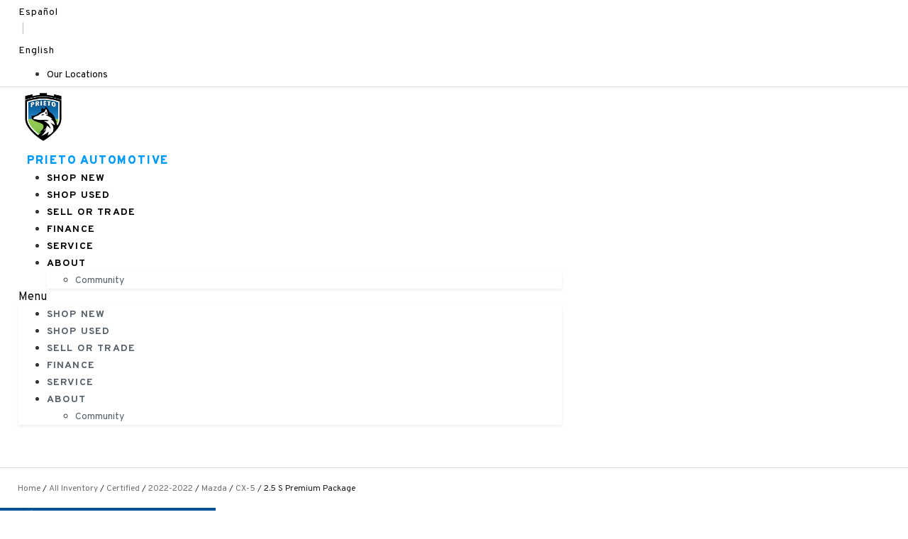

--- FILE ---
content_type: text/css
request_url: https://images.jazelc.com/uploads/prietoautomotive-m2en/jzl_elementor/post-151-1734369134.css
body_size: 1392
content:
.elementor-151 .elementor-element.elementor-element-a3f2c64 > .elementor-background-overlay{background-color:transparent;background-image:linear-gradient(180deg, rgba(0,0,0,0.1) 0%, rgba(255,255,255,0) 5%);opacity:1;}.elementor-151 .elementor-element.elementor-element-a3f2c64{padding:20px 25px 18px 25px;}.elementor-151 .elementor-element.elementor-element-dc066a4 > .elementor-element-populated{margin:0px 0px 0px 0px;--e-column-margin-right:0px;--e-column-margin-left:0px;}.elementor-151 .elementor-element.elementor-element-dc066a4 > .elementor-element-populated > .elementor-widget-wrap{padding:0px 0px 0px 0px;}.elementor-151 .elementor-element.elementor-element-ddad62b .srp-breadcrumbs .item.link{color:#707070;}.elementor-151 .elementor-element.elementor-element-ddad62b .srp-breadcrumbs .item.active{color:#1b1b1b;}.elementor-151 .elementor-element.elementor-element-ddad62b .srp-breadcrumbs{font-size:12px;}.elementor-151 .elementor-element.elementor-element-a823cdf .srp-grid-section.grid-view{margin-top:-10px;}.elementor-151 .elementor-element.elementor-element-a823cdf .srp-grid-section.grid-view .vehicle{margin-top:10px;}.elementor-151 .elementor-element.elementor-element-a823cdf .srp-sidebar__counter{justify-content:center;color:#000000;}.elementor-151 .elementor-element.elementor-element-a823cdf .srp-sidebar__tab{color:#ffffff;}.elementor-151 .elementor-element.elementor-element-a823cdf .srp-sidebar__tabs-wrapper{background-color:#005397;}.elementor-151 .elementor-element.elementor-element-a823cdf .srp-sidebar__tab-selector{border-bottom-color:#ffffff;}.elementor-151 .elementor-element.elementor-element-a823cdf .srp-sidebar .srp-sidebar__tabs-wrapper{border-bottom-width:1px;}.elementor-151 .elementor-element.elementor-element-a823cdf .srp-sidebar__filter-header{line-height:1em;padding:10px 0px 10px 14px;height:auto;color:#000000;}.elementor-151 .elementor-element.elementor-element-a823cdf .srp-sidebar__filter-header--active{color:#005397;}.elementor-151 .elementor-element.elementor-element-a823cdf .srp-sidebar__filter-header--active .srp-sidebar__arrow-icon{color:#005397;}.elementor-151 .elementor-element.elementor-element-a823cdf .srp-sidebar .srp-sidebar__filter{border-bottom-color:rgba(0, 0, 0, 0.06);border-bottom-width:1px;}.elementor-151 .elementor-element.elementor-element-a823cdf .srp-sidebar__filter-option{color:#000000;background-color:#f5f5f5;}.elementor-151 .elementor-element.elementor-element-a823cdf .srp-sidebar__extended-option .srp-sidebar__extended-option-content{color:#000000;background-color:#f5f5f5;}.elementor-151 .elementor-element.elementor-element-a823cdf .srp-sidebar__extended-option .srp-sidebar__extended-option-content .srp-sidebar__icon{fill:#000000;}.elementor-151 .elementor-element.elementor-element-a823cdf .srp-sidebar__filter-option:hover{color:#000000;background-color:#E0E0E0;}.elementor-151 .elementor-element.elementor-element-a823cdf .srp-sidebar__extended-option:hover .srp-sidebar__extended-option-content{color:#000000;background-color:#E0E0E0;}.elementor-151 .elementor-element.elementor-element-a823cdf .srp-sidebar__extended-option:hover .srp-sidebar__extended-option-content .srp-sidebar__icon{fill:#000000;}.elementor-151 .elementor-element.elementor-element-a823cdf .srp-sidebar__filter-option--selected{color:#ffffff;background-color:#151515;}.elementor-151 .elementor-element.elementor-element-a823cdf .srp-sidebar__filter-option--selected:active{color:#ffffff;background-color:#151515;}.elementor-151 .elementor-element.elementor-element-a823cdf .srp-sidebar__filter-option--selected:hover{color:#ffffff;background-color:#151515;}.elementor-151 .elementor-element.elementor-element-a823cdf .srp-sidebar__filter-option--selected:focus{color:#ffffff;background-color:#151515;}.elementor-151 .elementor-element.elementor-element-a823cdf .srp-sidebar__extended-option--selected .srp-sidebar__extended-option-content{color:#ffffff;background-color:#151515;}.elementor-151 .elementor-element.elementor-element-a823cdf .srp-sidebar__extended-option--selected:active .srp-sidebar__extended-option-content{color:#ffffff;background-color:#151515;}.elementor-151 .elementor-element.elementor-element-a823cdf .srp-sidebar__extended-option--selected:focus .srp-sidebar__extended-option-content{color:#ffffff;background-color:#151515;}.elementor-151 .elementor-element.elementor-element-a823cdf .srp-sidebar__extended-option--selected:hover .srp-sidebar__extended-option-content{color:#ffffff;background-color:#151515;}.elementor-151 .elementor-element.elementor-element-a823cdf .srp-sidebar__extended-option--selected .srp-sidebar__extended-option-content .srp-sidebar__icon{fill:#ffffff;}.elementor-151 .elementor-element.elementor-element-a823cdf .srp-sidebar__extended-option--selected:active .srp-sidebar__extended-option-content .srp-sidebar__icon{fill:#ffffff;}.elementor-151 .elementor-element.elementor-element-a823cdf .srp-sidebar__extended-option--selected:focus .srp-sidebar__extended-option-content .srp-sidebar__icon{fill:#ffffff;}.elementor-151 .elementor-element.elementor-element-a823cdf .srp-sidebar__extended-option--selected:hover .srp-sidebar__extended-option-content .srp-sidebar__icon{fill:#ffffff;}.elementor-151 .elementor-element.elementor-element-a823cdf .srp-sidebar__filter-option--disabled{color:#bdbdbd;background-color:#f5f5f5;}.elementor-151 .elementor-element.elementor-element-a823cdf .srp-sidebar__filter-option--disabled:active{color:#bdbdbd;background-color:#f5f5f5;}.elementor-151 .elementor-element.elementor-element-a823cdf .srp-sidebar__filter-option--disabled:hover{color:#bdbdbd;background-color:#f5f5f5;}.elementor-151 .elementor-element.elementor-element-a823cdf .srp-sidebar__filter-option--disabled:focus{color:#bdbdbd;background-color:#f5f5f5;}.elementor-151 .elementor-element.elementor-element-a823cdf .srp-sidebar__extended-option--disabled .srp-sidebar__extended-option-content{color:#bdbdbd;background-color:#f5f5f5;}.elementor-151 .elementor-element.elementor-element-a823cdf .srp-sidebar__extended-option--disabled:active .srp-sidebar__extended-option-content{color:#bdbdbd;background-color:#f5f5f5;}.elementor-151 .elementor-element.elementor-element-a823cdf .srp-sidebar__extended-option--disabled:focus .srp-sidebar__extended-option-content{color:#bdbdbd;background-color:#f5f5f5;}.elementor-151 .elementor-element.elementor-element-a823cdf .srp-sidebar__extended-option--disabled:hover .srp-sidebar__extended-option-content{color:#bdbdbd;background-color:#f5f5f5;}.elementor-151 .elementor-element.elementor-element-a823cdf .srp-sidebar__extended-option--disabled .srp-sidebar__extended-option-content .srp-sidebar__icon{fill:#bdbdbd;}.elementor-151 .elementor-element.elementor-element-a823cdf .srp-sidebar__extended-option--disabled:active .srp-sidebar__extended-option-content .srp-sidebar__icon{fill:#bdbdbd;}.elementor-151 .elementor-element.elementor-element-a823cdf .srp-sidebar__extended-option--disabled:focus .srp-sidebar__extended-option-content .srp-sidebar__icon{fill:#bdbdbd;}.elementor-151 .elementor-element.elementor-element-a823cdf .srp-sidebar__extended-option--disabled:hover .srp-sidebar__extended-option-content .srp-sidebar__icon{fill:#bdbdbd;}.elementor-151 .elementor-element.elementor-element-a823cdf .srp-sidebar__panel--filter .srp-sidebar__filter-action--primary{border-width:2px;border-radius:0px 0px 0px 0px;color:#FFFFFF;background-color:#1A1A1A;border-color:#1A1A1A;}.elementor-151 .elementor-element.elementor-element-a823cdf .srp-sidebar__panel--filter .sidebar__action-button--primary{border-width:2px;border-radius:0px 0px 0px 0px;color:#FFFFFF;background-color:#1A1A1A;border-color:#1A1A1A;}.elementor-151 .elementor-element.elementor-element-a823cdf .srp-sidebar__panel--filter .srp-sidebar__filter-action--primary:hover{color:#FFFFFF;background-color:#005397;border-color:#005397;}.elementor-151 .elementor-element.elementor-element-a823cdf .srp-sidebar__panel--filter .sidebar__action-button--primary:hover{color:#FFFFFF;background-color:#005397;border-color:#005397;}.elementor-151 .elementor-element.elementor-element-a823cdf .srp-sidebar__panel--filter .srp-sidebar__filter-action--secondary{border-width:2px;border-radius:0px 0px 0px 0px;color:#1A1A1A;border-color:#1A1A1A;}.elementor-151 .elementor-element.elementor-element-a823cdf .srp-sidebar__panel--filter .sidebar__action-button--secondary{border-width:2px;border-radius:0px 0px 0px 0px;color:#1A1A1A;border-color:#1A1A1A;}.elementor-151 .elementor-element.elementor-element-a823cdf .srp-sidebar__panel--filter .srp-sidebar__filter-action--secondary:hover{color:#FFFFFF;background-color:#005397;border-color:#005397;}.elementor-151 .elementor-element.elementor-element-a823cdf .srp-sidebar__panel--filter .sidebar__action-button--secondary:hover{color:#FFFFFF;background-color:#005397;border-color:#005397;}.elementor-151 .elementor-element.elementor-element-a823cdf .srp-sidebar__panel--search .srp-sidebar__filter-action--primary, .elementor-151 .elementor-element.elementor-element-a823cdf .srp-sidebar__panel--search .sidebar__action-button--primary{font-size:15px;font-weight:300;text-transform:capitalize;letter-spacing:0.5px;}.elementor-151 .elementor-element.elementor-element-a823cdf .srp-sidebar__panel--search .srp-sidebar__filter-action--primary{border-width:1px;border-radius:0px 0px 0px 0px;color:#1A1A1A;background-color:#FFFFFF;border-color:#1A1A1A;}.elementor-151 .elementor-element.elementor-element-a823cdf .srp-sidebar__panel--search .sidebar__action-button--primary{border-width:1px;border-radius:0px 0px 0px 0px;color:#1A1A1A;background-color:#FFFFFF;border-color:#1A1A1A;}.elementor-151 .elementor-element.elementor-element-a823cdf .srp-sidebar__panel--search .srp-sidebar__filter-action--primary:hover{color:#FFFFFF;background-color:#005397;border-color:#005397;}.elementor-151 .elementor-element.elementor-element-a823cdf .srp-sidebar__panel--search .sidebar__action-button--primary:hover{color:#FFFFFF;background-color:#005397;border-color:#005397;}.elementor-151 .elementor-element.elementor-element-a823cdf .saved-vehicles-heading{font-size:15px;font-weight:300;text-transform:capitalize;letter-spacing:0.5px;}.elementor-151 .elementor-element.elementor-element-a823cdf .saved-vehicles-root .saved-vehicle-item{margin-top:4px;margin-bottom:4px;}.elementor-151 .elementor-element.elementor-element-a823cdf .srp-sidebar__panel--savedcompare .srp-sidebar__filter-action--primary{border-width:2px;border-radius:0px 0px 0px 0px;color:#FFFFFF;background-color:#151515;border-color:#151515;}.elementor-151 .elementor-element.elementor-element-a823cdf .srp-sidebar__panel--savedcompare .sidebar__action-button--primary{border-width:2px;border-radius:0px 0px 0px 0px;color:#FFFFFF;background-color:#151515;border-color:#151515;}.elementor-151 .elementor-element.elementor-element-a823cdf .srp-sidebar__panel--savedcompare .srp-sidebar__filter-action--primary:hover{color:#FFFFFF;background-color:#005397;border-color:#005397;}.elementor-151 .elementor-element.elementor-element-a823cdf .srp-sidebar__panel--savedcompare .sidebar__action-button--primary:hover{color:#FFFFFF;background-color:#005397;border-color:#005397;}.elementor-151 .elementor-element.elementor-element-a823cdf .srp-sidebar__panel--savedcompare .srp-sidebar__filter-action--secondary{border-width:2px;border-radius:0px 0px 0px 0px;color:#1A1A1A;background-color:#FFFFFF;border-color:#1A1A1A;}.elementor-151 .elementor-element.elementor-element-a823cdf .srp-sidebar__panel--savedcompare .sidebar__action-button--secondary{border-width:2px;border-radius:0px 0px 0px 0px;color:#1A1A1A;background-color:#FFFFFF;border-color:#1A1A1A;}.elementor-151 .elementor-element.elementor-element-a823cdf .srp-sidebar__panel--savedcompare .srp-sidebar__filter-action--secondary:hover{color:#FFFFFF;background-color:#005397;border-color:#005397;}.elementor-151 .elementor-element.elementor-element-a823cdf .srp-sidebar__panel--savedcompare .sidebar__action-button--secondary:hover{color:#FFFFFF;background-color:#005397;border-color:#005397;}.elementor-151 .elementor-element.elementor-element-a823cdf .grid-top-bar{padding:5px 11px 0px 8px;height:auto;}.elementor-151 .elementor-element.elementor-element-a823cdf .srp-grid-root .grid-top-bar{border-bottom-color:gray;border-bottom-width:0px;}.elementor-151 .elementor-element.elementor-element-a823cdf .grid-top-bar .mdl-button{border-radius:2px 2px 2px 2px;color:#000000;background-color:#FFFFFF;}.elementor-151 .elementor-element.elementor-element-a823cdf .grid-top-bar .mdl-button:hover{background-color:#E0E0E0;}.elementor-151 .elementor-element.elementor-element-a823cdf .srp-grid-section{padding:10px 10px 10px 10px;}.elementor-151 .elementor-element.elementor-element-a823cdf .srp-root .srp-grid-section .vehicle{border-radius:4px 4px 4px 4px;}.elementor-151 .elementor-element.elementor-element-a823cdf .grid-bottom-bar .pager-segment .pager-body{justify-content:center;}.elementor-151 .elementor-element.elementor-element-a823cdf .grid-bottom-bar .pager-segment .pager-link{padding-left:12px;padding-right:12px;padding-top:2px;padding-bottom:2px;margin-left:calc( 8px / 2 );margin-right:calc( 8px / 2 );}.elementor-151 .elementor-element.elementor-element-a823cdf .grid-bottom-bar .pager-segment .pager-spacer{padding-top:2px;padding-bottom:2px;}.elementor-151 .elementor-element.elementor-element-a823cdf .suggester-section-root{padding:8px 6px 8px 6px;border-style:solid;border-width:0px;border-radius:0px 0px 0px 0px;}.elementor-151 .elementor-element.elementor-element-5b7c65b{padding:20px 25px 18px 25px;}.elementor-151 .elementor-element.elementor-element-1c5b522 .elementor-heading-title{color:#000000;font-size:36px;}.elementor-151 .elementor-element.elementor-global-145{font-size:11px;}:root{--page-title-display:none;}@media(max-width:1024px) and (min-width:768px){.elementor-151 .elementor-element.elementor-element-a823cdf .srp-root.sidebar-hidden{margin-left:-18rem;width:calc( 100% + 18rem );}.elementor-151 .elementor-element.elementor-element-a823cdf .srp-sidebar-wrap{width:18rem;}.elementor-151 .elementor-element.elementor-element-a823cdf .srp-grid-wrap{width:calc( 100% - 18rem );}.elementor-151 .elementor-element.elementor-element-a823cdf .srp-grid-section.grid-view .vehicle-grid-item{width:180px;min-width:calc( 100% / 4 - 10px );margin-left:10px;}.elementor-151 .elementor-element.elementor-element-a823cdf .srp-grid-section.grid-view{margin-left:-10px;}}@media(min-width:1025px){.elementor-151 .elementor-element.elementor-element-a823cdf .srp-root.sidebar-hidden{margin-left:-19rem;width:calc( 100% + 19rem );}.elementor-151 .elementor-element.elementor-element-a823cdf .srp-sidebar-wrap{width:19rem;}.elementor-151 .elementor-element.elementor-element-a823cdf .srp-grid-wrap{width:calc( 100% - 19rem );}.elementor-151 .elementor-element.elementor-element-a823cdf .srp-grid-section.grid-view .vehicle-grid-item{width:300px;min-width:calc( 100% / 4 - 10px );margin-left:10px;}.elementor-151 .elementor-element.elementor-element-a823cdf .srp-grid-section.grid-view{margin-left:-10px;}}@media(max-width:1024px){.elementor-151 .elementor-element.elementor-element-a823cdf .srp-grid-section.grid-view{margin-top:-10px;}.elementor-151 .elementor-element.elementor-element-a823cdf .srp-grid-section.grid-view .vehicle{margin-top:10px;}.elementor-151 .elementor-element.elementor-element-a823cdf .grid-bottom-bar .pager-segment .pager-link{padding-left:12px;padding-right:12px;padding-top:8px;padding-bottom:8px;margin-left:calc( 8px / 2 );margin-right:calc( 8px / 2 );}.elementor-151 .elementor-element.elementor-element-a823cdf .grid-bottom-bar .pager-segment .pager-spacer{padding-top:8px;padding-bottom:8px;}.elementor-151 .elementor-element.elementor-element-1c5b522 .elementor-heading-title{font-size:31px;}}@media(max-width:767px){.elementor-151 .elementor-element.elementor-element-a823cdf .srp-grid-section.grid-view{margin-top:-10px;}.elementor-151 .elementor-element.elementor-element-a823cdf .srp-grid-section.grid-view .vehicle{margin-top:10px;}.elementor-151 .elementor-element.elementor-element-a823cdf .grid-bottom-bar .pager-segment .pager-link{padding-left:10px;padding-right:10px;padding-top:8px;padding-bottom:8px;margin-left:calc( 4px / 2 );margin-right:calc( 4px / 2 );}.elementor-151 .elementor-element.elementor-element-a823cdf .grid-bottom-bar .pager-segment .pager-spacer{padding-top:8px;padding-bottom:8px;}.elementor-151 .elementor-element.elementor-element-1c5b522 .elementor-heading-title{font-size:22px;}}

--- FILE ---
content_type: text/css
request_url: https://images.jazelc.com/uploads/prietoautomotive-m2en/jzl_elementor/post-1337-1736454878.css
body_size: 2080
content:
.elementor-1337 .elementor-element.elementor-element-329263d:not(.elementor-motion-effects-element-type-background), .elementor-1337 .elementor-element.elementor-element-329263d > .elementor-motion-effects-container > .elementor-motion-effects-layer{background-color:var( --e-global-color-3ed9bbcd );}.elementor-1337 .elementor-element.elementor-element-329263d{transition:background 0.3s, border 0.3s, border-radius 0.3s, box-shadow 0.3s;padding:0% 2% 0% 2%;}.elementor-1337 .elementor-element.elementor-element-329263d > .elementor-background-overlay{transition:background 0.3s, border-radius 0.3s, opacity 0.3s;}.elementor-1337 .elementor-element.elementor-element-78de4774 > .elementor-element-populated > .elementor-widget-wrap{padding:5px 0px 5px 0px;}.elementor-1337 .elementor-element.elementor-element-da913da button{font-size:14px;padding:0px 0px 0px 0px;color:var( --e-global-color-6c63ede8 );background-color:#02010100;border-style:none;}.elementor-1337 .elementor-element.elementor-element-da913da button:hover{color:var( --e-global-color-151f96ea );border-style:none;}.elementor-1337 .elementor-element.elementor-element-da913da > .elementor-widget-container{margin:0px 0px 0px 0px;padding:0px 0px 0px 0px;}.elementor-1337 .elementor-element.elementor-element-da913da{width:auto;max-width:auto;}.elementor-1337 .elementor-element.elementor-element-7fb16f1{color:#BCBCBC;font-size:12px;width:initial;max-width:initial;}.elementor-1337 .elementor-element.elementor-element-7fb16f1 > .elementor-widget-container{margin:3px 0px -5px 0px;padding:0px 5px 0px 5px;}.elementor-1337 .elementor-element.elementor-element-03b2bdc button{font-size:14px;padding:0px 0px 0px 0px;color:var( --e-global-color-6c63ede8 );background-color:#02010100;border-style:none;}.elementor-1337 .elementor-element.elementor-element-03b2bdc button:hover{color:var( --e-global-color-151f96ea );border-style:none;}.elementor-1337 .elementor-element.elementor-element-03b2bdc > .elementor-widget-container{margin:0px 0px 0px 0px;padding:0px 0px 0px 0px;}.elementor-1337 .elementor-element.elementor-element-03b2bdc{width:auto;max-width:auto;}.elementor-1337 .elementor-element.elementor-element-7f9cd2aa > .elementor-element-populated > .elementor-widget-wrap{padding:5px 0px 5px 0px;}.elementor-1337 .elementor-element.elementor-element-5732f8db .elementor-icon-list-items:not(.elementor-inline-items) .elementor-icon-list-item:not(:last-child){padding-bottom:calc(30px/2);}.elementor-1337 .elementor-element.elementor-element-5732f8db .elementor-icon-list-items:not(.elementor-inline-items) .elementor-icon-list-item:not(:first-child){margin-top:calc(30px/2);}.elementor-1337 .elementor-element.elementor-element-5732f8db .elementor-icon-list-items.elementor-inline-items .elementor-icon-list-item{margin-right:calc(30px/2);margin-left:calc(30px/2);}.elementor-1337 .elementor-element.elementor-element-5732f8db .elementor-icon-list-items.elementor-inline-items{margin-right:calc(-30px/2);margin-left:calc(-30px/2);}body.rtl .elementor-1337 .elementor-element.elementor-element-5732f8db .elementor-icon-list-items.elementor-inline-items .elementor-icon-list-item:after{left:calc(-30px/2);}body:not(.rtl) .elementor-1337 .elementor-element.elementor-element-5732f8db .elementor-icon-list-items.elementor-inline-items .elementor-icon-list-item:after{right:calc(-30px/2);}.elementor-1337 .elementor-element.elementor-element-5732f8db .elementor-icon-list-item:not(:last-child):after{content:"";border-color:#ddd;}.elementor-1337 .elementor-element.elementor-element-5732f8db .elementor-icon-list-items:not(.elementor-inline-items) .elementor-icon-list-item:not(:last-child):after{border-top-style:solid;border-top-width:1px;}.elementor-1337 .elementor-element.elementor-element-5732f8db .elementor-icon-list-items.elementor-inline-items .elementor-icon-list-item:not(:last-child):after{border-left-style:solid;}.elementor-1337 .elementor-element.elementor-element-5732f8db .elementor-inline-items .elementor-icon-list-item:not(:last-child):after{border-left-width:1px;}.elementor-1337 .elementor-element.elementor-element-5732f8db .elementor-icon-list-icon i{transition:color 0.3s;}.elementor-1337 .elementor-element.elementor-element-5732f8db .elementor-icon-list-icon svg{transition:fill 0.3s;}.elementor-1337 .elementor-element.elementor-element-5732f8db{--e-icon-list-icon-size:14px;--icon-vertical-offset:0px;}.elementor-1337 .elementor-element.elementor-element-5732f8db .elementor-icon-list-item > .elementor-icon-list-text, .elementor-1337 .elementor-element.elementor-element-5732f8db .elementor-icon-list-item > a{font-size:14px;}.elementor-1337 .elementor-element.elementor-element-5732f8db .elementor-icon-list-text{color:var( --e-global-color-6c63ede8 );transition:color 0.3s;}.elementor-1337 .elementor-element.elementor-element-5732f8db .elementor-icon-list-item:hover .elementor-icon-list-text{color:var( --e-global-color-151f96ea );}.elementor-1337 .elementor-element.elementor-element-2edf3a0a > .elementor-container{max-width:1440px;min-height:70px;}.elementor-1337 .elementor-element.elementor-element-2edf3a0a:not(.elementor-motion-effects-element-type-background), .elementor-1337 .elementor-element.elementor-element-2edf3a0a > .elementor-motion-effects-container > .elementor-motion-effects-layer{background-color:#FFFFFF;}.elementor-1337 .elementor-element.elementor-element-2edf3a0a{border-style:solid;border-width:1px 0px 1px 0px;border-color:var( --e-global-color-679bb2e3 );transition:background 0.3s, border 0.3s, border-radius 0.3s, box-shadow 0.3s;padding:0% 2% 0% 2%;}.elementor-1337 .elementor-element.elementor-element-2edf3a0a > .elementor-background-overlay{transition:background 0.3s, border-radius 0.3s, opacity 0.3s;}.elementor-bc-flex-widget .elementor-1337 .elementor-element.elementor-element-c6b5f1a.elementor-column .elementor-column-wrap{align-items:center;}.elementor-1337 .elementor-element.elementor-element-c6b5f1a.elementor-column.elementor-element[data-element_type="column"] > .elementor-column-wrap.elementor-element-populated > .elementor-widget-wrap{align-content:center;align-items:center;}.elementor-1337 .elementor-element.elementor-element-c6b5f1a > .elementor-element-populated > .elementor-widget-wrap{padding:0px 0px 0px 0px;}.elementor-1337 .elementor-element.elementor-element-3767878a{margin-top:0px;margin-bottom:0px;}.elementor-bc-flex-widget .elementor-1337 .elementor-element.elementor-element-5ddf4725.elementor-column .elementor-column-wrap{align-items:center;}.elementor-1337 .elementor-element.elementor-element-5ddf4725.elementor-column.elementor-element[data-element_type="column"] > .elementor-column-wrap.elementor-element-populated > .elementor-widget-wrap{align-content:center;align-items:center;}.elementor-1337 .elementor-element.elementor-element-5ddf4725 > .elementor-column-wrap > .elementor-widget-wrap > .elementor-widget:not(.elementor-widget__width-auto):not(.elementor-widget__width-initial):not(:last-child):not(.elementor-absolute){margin-bottom:0px;}.elementor-1337 .elementor-element.elementor-element-5ddf4725 > .elementor-element-populated > .elementor-widget-wrap{padding:0px 0px 0px 0px;}.elementor-1337 .elementor-element.elementor-element-5b561cbe img{width:70px;}.elementor-1337 .elementor-element.elementor-element-5b561cbe > .elementor-widget-container{padding:7px 0px 7px 0px;}.elementor-1337 .elementor-element.elementor-element-5b561cbe{width:auto;max-width:auto;}.elementor-1337 .elementor-element.elementor-element-453c8ed6 .elementor-heading-title{color:var( --e-global-color-6c63ede8 );font-size:16px;font-weight:900;text-transform:uppercase;letter-spacing:1.8px;}.elementor-1337 .elementor-element.elementor-element-453c8ed6 > .elementor-widget-container{padding:0px 0px 0px 12px;}.elementor-1337 .elementor-element.elementor-element-453c8ed6{width:auto;max-width:auto;}.elementor-bc-flex-widget .elementor-1337 .elementor-element.elementor-element-18c920.elementor-column .elementor-column-wrap{align-items:center;}.elementor-1337 .elementor-element.elementor-element-18c920.elementor-column.elementor-element[data-element_type="column"] > .elementor-column-wrap.elementor-element-populated > .elementor-widget-wrap{align-content:center;align-items:center;}.elementor-1337 .elementor-element.elementor-element-18c920 > .elementor-element-populated > .elementor-widget-wrap{padding:0px 0px 0px 0px;}.elementor-1337 .elementor-element.elementor-element-75aaf58b .elementor-menu-toggle{margin:0 auto;background-color:rgba(2, 1, 1, 0);}.elementor-1337 .elementor-element.elementor-element-75aaf58b .elementor-nav-menu .elementor-item{font-family:"Overpass", Sans-serif;font-size:14px;font-weight:700;text-transform:uppercase;letter-spacing:1.2px;}.elementor-1337 .elementor-element.elementor-element-75aaf58b .elementor-nav-menu--main .elementor-item{color:#000000;fill:#000000;padding-left:0px;padding-right:0px;padding-top:30px;padding-bottom:30px;}.elementor-1337 .elementor-element.elementor-element-75aaf58b .elementor-nav-menu--main .elementor-item:hover,
					.elementor-1337 .elementor-element.elementor-element-75aaf58b .elementor-nav-menu--main .elementor-item.elementor-item-active,
					.elementor-1337 .elementor-element.elementor-element-75aaf58b .elementor-nav-menu--main .elementor-item.highlighted,
					.elementor-1337 .elementor-element.elementor-element-75aaf58b .elementor-nav-menu--main .elementor-item:focus{color:var( --e-global-color-151f96ea );fill:var( --e-global-color-151f96ea );}.elementor-1337 .elementor-element.elementor-element-75aaf58b .elementor-nav-menu--dropdown a, .elementor-1337 .elementor-element.elementor-element-75aaf58b .elementor-menu-toggle{color:#55606A;}.elementor-1337 .elementor-element.elementor-element-75aaf58b .elementor-nav-menu--dropdown a:hover,
					.elementor-1337 .elementor-element.elementor-element-75aaf58b .elementor-nav-menu--dropdown a.elementor-item-active,
					.elementor-1337 .elementor-element.elementor-element-75aaf58b .elementor-nav-menu--dropdown a.highlighted,
					.elementor-1337 .elementor-element.elementor-element-75aaf58b .elementor-menu-toggle:hover{color:#000000;}.elementor-1337 .elementor-element.elementor-element-75aaf58b .elementor-nav-menu--dropdown a:hover,
					.elementor-1337 .elementor-element.elementor-element-75aaf58b .elementor-nav-menu--dropdown a.elementor-item-active,
					.elementor-1337 .elementor-element.elementor-element-75aaf58b .elementor-nav-menu--dropdown a.highlighted{background-color:#F6F6F6;}.elementor-1337 .elementor-element.elementor-element-75aaf58b .elementor-nav-menu--dropdown .elementor-item, .elementor-1337 .elementor-element.elementor-element-75aaf58b .elementor-nav-menu--dropdown  .elementor-sub-item{font-size:14px;}.elementor-1337 .elementor-element.elementor-element-75aaf58b .elementor-nav-menu--main .elementor-nav-menu--dropdown, .elementor-1337 .elementor-element.elementor-element-75aaf58b .elementor-nav-menu__container.elementor-nav-menu--dropdown{box-shadow:0px 2px 5px 0px rgba(0, 0, 0, 0.08);}.elementor-1337 .elementor-element.elementor-element-75aaf58b .elementor-nav-menu--dropdown a{padding-top:15px;padding-bottom:15px;}.elementor-1337 .elementor-element.elementor-element-75aaf58b .elementor-nav-menu--dropdown li:not(:last-child){border-style:solid;border-color:#D5D5D5;}.elementor-1337 .elementor-element.elementor-element-75aaf58b div.elementor-menu-toggle{color:#000000;}.elementor-1337 .elementor-element.elementor-element-75aaf58b div.elementor-menu-toggle svg{fill:#000000;}.elementor-1337 .elementor-element.elementor-element-75aaf58b div.elementor-menu-toggle:hover{color:#003EDD;}.elementor-1337 .elementor-element.elementor-element-75aaf58b div.elementor-menu-toggle:hover svg{fill:#003EDD;}.elementor-bc-flex-widget .elementor-1337 .elementor-element.elementor-element-3d7a7a41.elementor-column .elementor-column-wrap{align-items:center;}.elementor-1337 .elementor-element.elementor-element-3d7a7a41.elementor-column.elementor-element[data-element_type="column"] > .elementor-column-wrap.elementor-element-populated > .elementor-widget-wrap{align-content:center;align-items:center;}.elementor-1337 .elementor-element.elementor-element-3d7a7a41 > .elementor-column-wrap > .elementor-widget-wrap > .elementor-widget:not(.elementor-widget__width-auto):not(.elementor-widget__width-initial):not(:last-child):not(.elementor-absolute){margin-bottom:0px;}.elementor-1337 .elementor-element.elementor-element-3d7a7a41 > .elementor-element-populated > .elementor-widget-wrap{padding:0px 0px 0px 0px;}.elementor-1337 .elementor-element.elementor-element-4d8f087d .elementor-icon-wrapper{text-align:center;}.elementor-1337 .elementor-element.elementor-element-4d8f087d.elementor-view-stacked .elementor-icon{background-color:rgba(255, 255, 255, 0);color:var( --e-global-color-151f96ea );}.elementor-1337 .elementor-element.elementor-element-4d8f087d.elementor-view-framed .elementor-icon, .elementor-1337 .elementor-element.elementor-element-4d8f087d.elementor-view-default .elementor-icon{color:rgba(255, 255, 255, 0);border-color:rgba(255, 255, 255, 0);}.elementor-1337 .elementor-element.elementor-element-4d8f087d.elementor-view-framed .elementor-icon, .elementor-1337 .elementor-element.elementor-element-4d8f087d.elementor-view-default .elementor-icon svg{fill:rgba(255, 255, 255, 0);}.elementor-1337 .elementor-element.elementor-element-4d8f087d.elementor-view-framed .elementor-icon{background-color:var( --e-global-color-151f96ea );}.elementor-1337 .elementor-element.elementor-element-4d8f087d.elementor-view-stacked .elementor-icon svg{fill:var( --e-global-color-151f96ea );}.elementor-1337 .elementor-element.elementor-element-4d8f087d.elementor-view-framed .elementor-icon:hover{background-color:var( --e-global-color-accent );}.elementor-1337 .elementor-element.elementor-element-4d8f087d.elementor-view-stacked .elementor-icon:hover{color:var( --e-global-color-accent );}.elementor-1337 .elementor-element.elementor-element-4d8f087d.elementor-view-stacked .elementor-icon:hover svg{fill:var( --e-global-color-accent );}.elementor-1337 .elementor-element.elementor-element-4d8f087d .elementor-icon{font-size:18px;padding:9px;}.elementor-1337 .elementor-element.elementor-element-4d8f087d > .elementor-widget-container{margin:0px 0px 0px 0px;padding:3px 0px 0px 0px;}.elementor-1337 .elementor-element.elementor-element-1a4fb195 .elementor-icon-wrapper{text-align:center;}.elementor-1337 .elementor-element.elementor-element-1a4fb195.elementor-view-stacked .elementor-icon{background-color:rgba(255, 255, 255, 0);color:var( --e-global-color-151f96ea );}.elementor-1337 .elementor-element.elementor-element-1a4fb195.elementor-view-framed .elementor-icon, .elementor-1337 .elementor-element.elementor-element-1a4fb195.elementor-view-default .elementor-icon{color:rgba(255, 255, 255, 0);border-color:rgba(255, 255, 255, 0);}.elementor-1337 .elementor-element.elementor-element-1a4fb195.elementor-view-framed .elementor-icon, .elementor-1337 .elementor-element.elementor-element-1a4fb195.elementor-view-default .elementor-icon svg{fill:rgba(255, 255, 255, 0);}.elementor-1337 .elementor-element.elementor-element-1a4fb195.elementor-view-framed .elementor-icon{background-color:var( --e-global-color-151f96ea );}.elementor-1337 .elementor-element.elementor-element-1a4fb195.elementor-view-stacked .elementor-icon svg{fill:var( --e-global-color-151f96ea );}.elementor-1337 .elementor-element.elementor-element-1a4fb195.elementor-view-framed .elementor-icon:hover{background-color:var( --e-global-color-accent );}.elementor-1337 .elementor-element.elementor-element-1a4fb195.elementor-view-stacked .elementor-icon:hover{color:var( --e-global-color-accent );}.elementor-1337 .elementor-element.elementor-element-1a4fb195.elementor-view-stacked .elementor-icon:hover svg{fill:var( --e-global-color-accent );}.elementor-1337 .elementor-element.elementor-element-1a4fb195 .elementor-icon{font-size:18px;padding:6px;}.elementor-1337 .elementor-element.elementor-element-1a4fb195 > .elementor-widget-container{margin:0px 0px 0px 0px;padding:3px 0px 0px 0px;}@media(min-width:768px){.elementor-1337 .elementor-element.elementor-element-c6b5f1a{width:96%;}.elementor-1337 .elementor-element.elementor-element-5ddf4725{width:35%;}.elementor-1337 .elementor-element.elementor-element-18c920{width:65%;}.elementor-1337 .elementor-element.elementor-element-3d7a7a41{width:4%;}}@media(max-width:1024px){.elementor-1337 .elementor-element.elementor-element-2edf3a0a{padding:0px 0px 0px 16px;}.elementor-1337 .elementor-element.elementor-element-5ddf4725.elementor-column > .elementor-column-wrap > .elementor-widget-wrap{justify-content:center;}.elementor-1337 .elementor-element.elementor-element-5ddf4725 > .elementor-element-populated > .elementor-widget-wrap{padding:2px 0px 2px 0px;}.elementor-1337 .elementor-element.elementor-element-5b561cbe img{width:58px;}.elementor-1337 .elementor-element.elementor-element-75aaf58b .elementor-nav-menu--dropdown{border-radius:0px 0px 0px 0px;}.elementor-1337 .elementor-element.elementor-element-75aaf58b .elementor-nav-menu--dropdown li:first-child a{border-top-left-radius:0px;border-top-right-radius:0px;}.elementor-1337 .elementor-element.elementor-element-75aaf58b .elementor-nav-menu--dropdown li:last-child a{border-bottom-right-radius:0px;border-bottom-left-radius:0px;}.elementor-1337 .elementor-element.elementor-element-75aaf58b .elementor-nav-menu--dropdown a{padding-left:40px;padding-right:40px;padding-top:12px;padding-bottom:12px;}.elementor-bc-flex-widget .elementor-1337 .elementor-element.elementor-element-3d7a7a41.elementor-column .elementor-column-wrap{align-items:center;}.elementor-1337 .elementor-element.elementor-element-3d7a7a41.elementor-column.elementor-element[data-element_type="column"] > .elementor-column-wrap.elementor-element-populated > .elementor-widget-wrap{align-content:center;align-items:center;}.elementor-1337 .elementor-element.elementor-element-3d7a7a41.elementor-column > .elementor-column-wrap > .elementor-widget-wrap{justify-content:center;}.elementor-1337 .elementor-element.elementor-element-4d8f087d .elementor-icon{font-size:20px;}.elementor-1337 .elementor-element.elementor-element-4d8f087d > .elementor-widget-container{padding:10px 0px 0px 0px;}.elementor-1337 .elementor-element.elementor-element-4d8f087d{width:auto;max-width:auto;}.elementor-1337 .elementor-element.elementor-element-1a4fb195 .elementor-icon{font-size:20px;}.elementor-1337 .elementor-element.elementor-element-1a4fb195 > .elementor-widget-container{padding:10px 0px 0px 0px;}.elementor-1337 .elementor-element.elementor-element-1a4fb195{width:auto;max-width:auto;}}@media(max-width:767px){.elementor-1337 .elementor-element.elementor-element-2edf3a0a{padding:0px 0px 0px 0px;}.elementor-1337 .elementor-element.elementor-element-c6b5f1a{width:75%;}.elementor-bc-flex-widget .elementor-1337 .elementor-element.elementor-element-c6b5f1a.elementor-column .elementor-column-wrap{align-items:center;}.elementor-1337 .elementor-element.elementor-element-c6b5f1a.elementor-column.elementor-element[data-element_type="column"] > .elementor-column-wrap.elementor-element-populated > .elementor-widget-wrap{align-content:center;align-items:center;}.elementor-1337 .elementor-element.elementor-element-3767878a{margin-top:0px;margin-bottom:0px;padding:0px 0px 0px 0px;}.elementor-1337 .elementor-element.elementor-element-5ddf4725{width:84%;}.elementor-1337 .elementor-element.elementor-element-5ddf4725.elementor-column > .elementor-column-wrap > .elementor-widget-wrap{justify-content:center;}.elementor-1337 .elementor-element.elementor-element-5b561cbe img{width:40px;}.elementor-1337 .elementor-element.elementor-element-453c8ed6 .elementor-heading-title{font-size:14px;}.elementor-1337 .elementor-element.elementor-element-18c920{width:16%;}.elementor-1337 .elementor-element.elementor-element-18c920.elementor-column > .elementor-column-wrap > .elementor-widget-wrap{justify-content:flex-end;}.elementor-1337 .elementor-element.elementor-element-75aaf58b{--nav-menu-icon-size:24px;}.elementor-1337 .elementor-element.elementor-element-75aaf58b > .elementor-widget-container{padding:0px 0px 0px 0px;}.elementor-1337 .elementor-element.elementor-element-3d7a7a41{width:25%;}.elementor-1337 .elementor-element.elementor-element-3d7a7a41 > .elementor-element-populated > .elementor-widget-wrap{padding:0px 0px 0px 0px;}.elementor-1337 .elementor-element.elementor-element-4d8f087d .elementor-icon{font-size:18px;}.elementor-1337 .elementor-element.elementor-element-4d8f087d > .elementor-widget-container{padding:5px 5px 0px 0px;}.elementor-1337 .elementor-element.elementor-element-1a4fb195 .elementor-icon{font-size:18px;}.elementor-1337 .elementor-element.elementor-element-1a4fb195 > .elementor-widget-container{padding:5px 5px 0px 0px;}}@media(max-width:1024px) and (min-width:768px){.elementor-1337 .elementor-element.elementor-element-78de4774{width:30%;}.elementor-1337 .elementor-element.elementor-element-7f9cd2aa{width:70%;}.elementor-1337 .elementor-element.elementor-element-c6b5f1a{width:86%;}.elementor-1337 .elementor-element.elementor-element-5ddf4725{width:86%;}.elementor-1337 .elementor-element.elementor-element-18c920{width:12%;}.elementor-1337 .elementor-element.elementor-element-3d7a7a41{width:12%;}}/* Start custom CSS for nav-menu, class: .elementor-element-75aaf58b */.elementor-1337 .elementor-element.elementor-element-75aaf58b .shop-new-popup a, 
.elementor-1337 .elementor-element.elementor-element-75aaf58b .selltrade-popup a, 
.elementor-1337 .elementor-element.elementor-element-75aaf58b .shop-used-popup a, 
.elementor-1337 .elementor-element.elementor-element-75aaf58b .finance-popup a, 
.elementor-1337 .elementor-element.elementor-element-75aaf58b .service-popup a, 
.elementor-1337 .elementor-element.elementor-element-75aaf58b .learn-popup a { 
    cursor: pointer; 
}/* End custom CSS */

--- FILE ---
content_type: text/css
request_url: https://images.jazelc.com/uploads/prietoautomotive-m2en/jzl_elementor/post-40-1734369141.css
body_size: 2062
content:
.elementor-40 .elementor-element.elementor-element-5822bdc6:not(.elementor-motion-effects-element-type-background), .elementor-40 .elementor-element.elementor-element-5822bdc6 > .elementor-motion-effects-container > .elementor-motion-effects-layer{background-color:#151515;}.elementor-40 .elementor-element.elementor-element-5822bdc6{transition:background 0.3s, border 0.3s, border-radius 0.3s, box-shadow 0.3s;padding:50px 50px 50px 50px;}.elementor-40 .elementor-element.elementor-element-5822bdc6 > .elementor-background-overlay{transition:background 0.3s, border-radius 0.3s, opacity 0.3s;}.elementor-bc-flex-widget .elementor-40 .elementor-element.elementor-element-69c90abf.elementor-column .elementor-column-wrap{align-items:flex-start;}.elementor-40 .elementor-element.elementor-element-69c90abf.elementor-column.elementor-element[data-element_type="column"] > .elementor-column-wrap.elementor-element-populated > .elementor-widget-wrap{align-content:flex-start;align-items:flex-start;}.elementor-40 .elementor-element.elementor-element-69c90abf > .elementor-element-populated > .elementor-widget-wrap{padding:0px 0px 0px 0px;}.elementor-40 .elementor-element.elementor-element-796679f6 a:hover{color:#CD9834;}.elementor-40 .elementor-element.elementor-element-796679f6{padding:10px 0px 0px 0px;}.elementor-40 .elementor-element.elementor-element-41e2668c{text-align:left;}.elementor-40 .elementor-element.elementor-element-41e2668c .elementor-heading-title{color:#FFFFFF;font-size:16px;font-weight:400;text-transform:uppercase;}.elementor-40 .elementor-element.elementor-element-61d6dda0 .elementor-icon-list-items:not(.elementor-inline-items) .elementor-icon-list-item:not(:last-child){padding-bottom:calc(5px/2);}.elementor-40 .elementor-element.elementor-element-61d6dda0 .elementor-icon-list-items:not(.elementor-inline-items) .elementor-icon-list-item:not(:first-child){margin-top:calc(5px/2);}.elementor-40 .elementor-element.elementor-element-61d6dda0 .elementor-icon-list-items.elementor-inline-items .elementor-icon-list-item{margin-right:calc(5px/2);margin-left:calc(5px/2);}.elementor-40 .elementor-element.elementor-element-61d6dda0 .elementor-icon-list-items.elementor-inline-items{margin-right:calc(-5px/2);margin-left:calc(-5px/2);}body.rtl .elementor-40 .elementor-element.elementor-element-61d6dda0 .elementor-icon-list-items.elementor-inline-items .elementor-icon-list-item:after{left:calc(-5px/2);}body:not(.rtl) .elementor-40 .elementor-element.elementor-element-61d6dda0 .elementor-icon-list-items.elementor-inline-items .elementor-icon-list-item:after{right:calc(-5px/2);}.elementor-40 .elementor-element.elementor-element-61d6dda0 .elementor-icon-list-icon i{color:#868686;transition:color 0.3s;}.elementor-40 .elementor-element.elementor-element-61d6dda0 .elementor-icon-list-icon svg{fill:#868686;transition:fill 0.3s;}.elementor-40 .elementor-element.elementor-element-61d6dda0{--e-icon-list-icon-size:0px;--icon-vertical-offset:0px;}.elementor-40 .elementor-element.elementor-element-61d6dda0 .elementor-icon-list-icon{padding-right:0px;}.elementor-40 .elementor-element.elementor-element-61d6dda0 .elementor-icon-list-item > .elementor-icon-list-text, .elementor-40 .elementor-element.elementor-element-61d6dda0 .elementor-icon-list-item > a{font-size:14px;font-weight:300;line-height:1.5em;}.elementor-40 .elementor-element.elementor-element-61d6dda0 .elementor-icon-list-text{color:#DBDBDB;transition:color 0.3s;}.elementor-40 .elementor-element.elementor-element-61d6dda0 .elementor-icon-list-item:hover .elementor-icon-list-text{color:#009BF8;}.elementor-40 .elementor-element.elementor-element-37728f21 .elementor-heading-title{color:#FFFFFF;font-size:16px;font-weight:400;text-transform:uppercase;}.elementor-40 .elementor-element.elementor-element-3e0a3b96 .elementor-icon-list-items:not(.elementor-inline-items) .elementor-icon-list-item:not(:last-child){padding-bottom:calc(5px/2);}.elementor-40 .elementor-element.elementor-element-3e0a3b96 .elementor-icon-list-items:not(.elementor-inline-items) .elementor-icon-list-item:not(:first-child){margin-top:calc(5px/2);}.elementor-40 .elementor-element.elementor-element-3e0a3b96 .elementor-icon-list-items.elementor-inline-items .elementor-icon-list-item{margin-right:calc(5px/2);margin-left:calc(5px/2);}.elementor-40 .elementor-element.elementor-element-3e0a3b96 .elementor-icon-list-items.elementor-inline-items{margin-right:calc(-5px/2);margin-left:calc(-5px/2);}body.rtl .elementor-40 .elementor-element.elementor-element-3e0a3b96 .elementor-icon-list-items.elementor-inline-items .elementor-icon-list-item:after{left:calc(-5px/2);}body:not(.rtl) .elementor-40 .elementor-element.elementor-element-3e0a3b96 .elementor-icon-list-items.elementor-inline-items .elementor-icon-list-item:after{right:calc(-5px/2);}.elementor-40 .elementor-element.elementor-element-3e0a3b96 .elementor-icon-list-icon i{color:#868686;transition:color 0.3s;}.elementor-40 .elementor-element.elementor-element-3e0a3b96 .elementor-icon-list-icon svg{fill:#868686;transition:fill 0.3s;}.elementor-40 .elementor-element.elementor-element-3e0a3b96{--e-icon-list-icon-size:0px;--icon-vertical-offset:0px;}.elementor-40 .elementor-element.elementor-element-3e0a3b96 .elementor-icon-list-icon{padding-right:0px;}.elementor-40 .elementor-element.elementor-element-3e0a3b96 .elementor-icon-list-item > .elementor-icon-list-text, .elementor-40 .elementor-element.elementor-element-3e0a3b96 .elementor-icon-list-item > a{font-size:14px;font-weight:300;line-height:1.5em;}.elementor-40 .elementor-element.elementor-element-3e0a3b96 .elementor-icon-list-text{color:#DBDBDB;transition:color 0.3s;}.elementor-40 .elementor-element.elementor-element-3e0a3b96 .elementor-icon-list-item:hover .elementor-icon-list-text{color:#009BF8;}.elementor-40 .elementor-element.elementor-element-13d166aa .elementor-heading-title{color:#FFFFFF;font-size:16px;font-weight:400;text-transform:uppercase;}.elementor-40 .elementor-element.elementor-element-75ca9967 .elementor-icon-list-items:not(.elementor-inline-items) .elementor-icon-list-item:not(:last-child){padding-bottom:calc(5px/2);}.elementor-40 .elementor-element.elementor-element-75ca9967 .elementor-icon-list-items:not(.elementor-inline-items) .elementor-icon-list-item:not(:first-child){margin-top:calc(5px/2);}.elementor-40 .elementor-element.elementor-element-75ca9967 .elementor-icon-list-items.elementor-inline-items .elementor-icon-list-item{margin-right:calc(5px/2);margin-left:calc(5px/2);}.elementor-40 .elementor-element.elementor-element-75ca9967 .elementor-icon-list-items.elementor-inline-items{margin-right:calc(-5px/2);margin-left:calc(-5px/2);}body.rtl .elementor-40 .elementor-element.elementor-element-75ca9967 .elementor-icon-list-items.elementor-inline-items .elementor-icon-list-item:after{left:calc(-5px/2);}body:not(.rtl) .elementor-40 .elementor-element.elementor-element-75ca9967 .elementor-icon-list-items.elementor-inline-items .elementor-icon-list-item:after{right:calc(-5px/2);}.elementor-40 .elementor-element.elementor-element-75ca9967 .elementor-icon-list-icon i{color:#868686;transition:color 0.3s;}.elementor-40 .elementor-element.elementor-element-75ca9967 .elementor-icon-list-icon svg{fill:#868686;transition:fill 0.3s;}.elementor-40 .elementor-element.elementor-element-75ca9967{--e-icon-list-icon-size:0px;--icon-vertical-offset:0px;}.elementor-40 .elementor-element.elementor-element-75ca9967 .elementor-icon-list-icon{padding-right:0px;}.elementor-40 .elementor-element.elementor-element-75ca9967 .elementor-icon-list-item > .elementor-icon-list-text, .elementor-40 .elementor-element.elementor-element-75ca9967 .elementor-icon-list-item > a{font-size:14px;font-weight:300;line-height:1.5em;}.elementor-40 .elementor-element.elementor-element-75ca9967 .elementor-icon-list-text{color:#DBDBDB;transition:color 0.3s;}.elementor-40 .elementor-element.elementor-element-75ca9967 .elementor-icon-list-item:hover .elementor-icon-list-text{color:#009BF8;}.elementor-40 .elementor-element.elementor-element-d84a36f.elementor-column > .elementor-column-wrap > .elementor-widget-wrap{justify-content:flex-end;}.elementor-40 .elementor-element.elementor-element-23e897b1{text-align:right;}.elementor-40 .elementor-element.elementor-element-23e897b1 .elementor-heading-title{color:#FFFFFF;font-size:22px;text-transform:uppercase;letter-spacing:2px;}.elementor-40 .elementor-element.elementor-element-efa213f{--grid-template-columns:repeat(0, auto);--icon-size:17px;--grid-column-gap:15px;--grid-row-gap:0px;width:auto;max-width:auto;}.elementor-40 .elementor-element.elementor-element-efa213f .elementor-widget-container{text-align:right;}.elementor-40 .elementor-element.elementor-element-efa213f .elementor-social-icon{background-color:#EDEDED;--icon-padding:0.3em;}.elementor-40 .elementor-element.elementor-element-efa213f .elementor-social-icon i{color:#262626;}.elementor-40 .elementor-element.elementor-element-efa213f .elementor-social-icon svg{fill:#262626;}.elementor-40 .elementor-element.elementor-element-efa213f .elementor-social-icon:hover{background-color:#009BF8;}.elementor-40 .elementor-element.elementor-element-efa213f .elementor-social-icon:hover i{color:#FFFFFF;}.elementor-40 .elementor-element.elementor-element-efa213f .elementor-social-icon:hover svg{fill:#FFFFFF;}.elementor-40 .elementor-element.elementor-element-efa213f > .elementor-widget-container{padding:10px 1px 0px 8px;}.elementor-40 .elementor-element.elementor-element-291be646:not(.elementor-motion-effects-element-type-background), .elementor-40 .elementor-element.elementor-element-291be646 > .elementor-motion-effects-container > .elementor-motion-effects-layer{background-color:#020101;}.elementor-40 .elementor-element.elementor-element-291be646{transition:background 0.3s, border 0.3s, border-radius 0.3s, box-shadow 0.3s;padding:12px 50px 12px 50px;}.elementor-40 .elementor-element.elementor-element-291be646 > .elementor-background-overlay{transition:background 0.3s, border-radius 0.3s, opacity 0.3s;}.elementor-40 .elementor-element.elementor-element-291be646 a{color:#FFFFFF;}.elementor-40 .elementor-element.elementor-element-291be646 a:hover{color:#CD9834;}.elementor-bc-flex-widget .elementor-40 .elementor-element.elementor-element-7d58d64a.elementor-column .elementor-column-wrap{align-items:center;}.elementor-40 .elementor-element.elementor-element-7d58d64a.elementor-column.elementor-element[data-element_type="column"] > .elementor-column-wrap.elementor-element-populated > .elementor-widget-wrap{align-content:center;align-items:center;}.elementor-40 .elementor-element.elementor-element-61ed6a6e .elementor-icon-list-items:not(.elementor-inline-items) .elementor-icon-list-item:not(:last-child){padding-bottom:calc(35px/2);}.elementor-40 .elementor-element.elementor-element-61ed6a6e .elementor-icon-list-items:not(.elementor-inline-items) .elementor-icon-list-item:not(:first-child){margin-top:calc(35px/2);}.elementor-40 .elementor-element.elementor-element-61ed6a6e .elementor-icon-list-items.elementor-inline-items .elementor-icon-list-item{margin-right:calc(35px/2);margin-left:calc(35px/2);}.elementor-40 .elementor-element.elementor-element-61ed6a6e .elementor-icon-list-items.elementor-inline-items{margin-right:calc(-35px/2);margin-left:calc(-35px/2);}body.rtl .elementor-40 .elementor-element.elementor-element-61ed6a6e .elementor-icon-list-items.elementor-inline-items .elementor-icon-list-item:after{left:calc(-35px/2);}body:not(.rtl) .elementor-40 .elementor-element.elementor-element-61ed6a6e .elementor-icon-list-items.elementor-inline-items .elementor-icon-list-item:after{right:calc(-35px/2);}.elementor-40 .elementor-element.elementor-element-61ed6a6e .elementor-icon-list-item:not(:last-child):after{content:"";height:75%;border-color:#ddd;}.elementor-40 .elementor-element.elementor-element-61ed6a6e .elementor-icon-list-items:not(.elementor-inline-items) .elementor-icon-list-item:not(:last-child):after{border-top-style:solid;border-top-width:1px;}.elementor-40 .elementor-element.elementor-element-61ed6a6e .elementor-icon-list-items.elementor-inline-items .elementor-icon-list-item:not(:last-child):after{border-left-style:solid;}.elementor-40 .elementor-element.elementor-element-61ed6a6e .elementor-inline-items .elementor-icon-list-item:not(:last-child):after{border-left-width:1px;}.elementor-40 .elementor-element.elementor-element-61ed6a6e .elementor-icon-list-icon i{transition:color 0.3s;}.elementor-40 .elementor-element.elementor-element-61ed6a6e .elementor-icon-list-icon svg{transition:fill 0.3s;}.elementor-40 .elementor-element.elementor-element-61ed6a6e{--e-icon-list-icon-size:14px;--icon-vertical-offset:0px;}.elementor-40 .elementor-element.elementor-element-61ed6a6e .elementor-icon-list-item > .elementor-icon-list-text, .elementor-40 .elementor-element.elementor-element-61ed6a6e .elementor-icon-list-item > a{font-size:12px;font-weight:300;text-decoration:none;line-height:1.5em;}.elementor-40 .elementor-element.elementor-element-61ed6a6e .elementor-icon-list-text{color:#FFFFFF;transition:color 0.3s;}.elementor-bc-flex-widget .elementor-40 .elementor-element.elementor-element-22b59284.elementor-column .elementor-column-wrap{align-items:center;}.elementor-40 .elementor-element.elementor-element-22b59284.elementor-column.elementor-element[data-element_type="column"] > .elementor-column-wrap.elementor-element-populated > .elementor-widget-wrap{align-content:center;align-items:center;}.elementor-40 .elementor-element.elementor-element-78cad604 .elementor-icon-list-items:not(.elementor-inline-items) .elementor-icon-list-item:not(:last-child){padding-bottom:calc(35px/2);}.elementor-40 .elementor-element.elementor-element-78cad604 .elementor-icon-list-items:not(.elementor-inline-items) .elementor-icon-list-item:not(:first-child){margin-top:calc(35px/2);}.elementor-40 .elementor-element.elementor-element-78cad604 .elementor-icon-list-items.elementor-inline-items .elementor-icon-list-item{margin-right:calc(35px/2);margin-left:calc(35px/2);}.elementor-40 .elementor-element.elementor-element-78cad604 .elementor-icon-list-items.elementor-inline-items{margin-right:calc(-35px/2);margin-left:calc(-35px/2);}body.rtl .elementor-40 .elementor-element.elementor-element-78cad604 .elementor-icon-list-items.elementor-inline-items .elementor-icon-list-item:after{left:calc(-35px/2);}body:not(.rtl) .elementor-40 .elementor-element.elementor-element-78cad604 .elementor-icon-list-items.elementor-inline-items .elementor-icon-list-item:after{right:calc(-35px/2);}.elementor-40 .elementor-element.elementor-element-78cad604 .elementor-icon-list-item:not(:last-child):after{content:"";height:46%;border-color:#ddd;}.elementor-40 .elementor-element.elementor-element-78cad604 .elementor-icon-list-items:not(.elementor-inline-items) .elementor-icon-list-item:not(:last-child):after{border-top-style:solid;border-top-width:0px;}.elementor-40 .elementor-element.elementor-element-78cad604 .elementor-icon-list-items.elementor-inline-items .elementor-icon-list-item:not(:last-child):after{border-left-style:solid;}.elementor-40 .elementor-element.elementor-element-78cad604 .elementor-inline-items .elementor-icon-list-item:not(:last-child):after{border-left-width:0px;}.elementor-40 .elementor-element.elementor-element-78cad604 .elementor-icon-list-icon i{transition:color 0.3s;}.elementor-40 .elementor-element.elementor-element-78cad604 .elementor-icon-list-icon svg{transition:fill 0.3s;}.elementor-40 .elementor-element.elementor-element-78cad604{--e-icon-list-icon-size:14px;--icon-vertical-offset:0px;}.elementor-40 .elementor-element.elementor-element-78cad604 .elementor-icon-list-item > .elementor-icon-list-text, .elementor-40 .elementor-element.elementor-element-78cad604 .elementor-icon-list-item > a{font-size:12px;font-weight:300;text-decoration:none;line-height:1.5em;}.elementor-40 .elementor-element.elementor-element-78cad604 .elementor-icon-list-text{color:#FFFFFF;transition:color 0.3s;}@media(max-width:1024px){.elementor-40 .elementor-element.elementor-element-5822bdc6{padding:20px 10px 20px 10px;}.elementor-40 .elementor-element.elementor-element-796679f6{padding:0px 20px 0px 50px;}.elementor-40 .elementor-element.elementor-element-2c34bcd1 > .elementor-element-populated > .elementor-widget-wrap{padding:10px 10px 10px 40px;}.elementor-40 .elementor-element.elementor-element-41c9f134 > .elementor-element-populated > .elementor-widget-wrap{padding:10px 10px 10px 40px;}.elementor-40 .elementor-element.elementor-element-317c5b78 > .elementor-element-populated > .elementor-widget-wrap{padding:10px 10px 10px 20px;}.elementor-40 .elementor-element.elementor-element-d84a36f.elementor-column > .elementor-column-wrap > .elementor-widget-wrap{justify-content:center;}.elementor-40 .elementor-element.elementor-element-d84a36f > .elementor-element-populated{margin:30px 10px 20px 10px;--e-column-margin-right:10px;--e-column-margin-left:10px;}.elementor-40 .elementor-element.elementor-element-d84a36f > .elementor-element-populated > .elementor-widget-wrap{padding:0% 15% 0% 15%;}.elementor-40 .elementor-element.elementor-element-23e897b1{text-align:center;}.elementor-40 .elementor-element.elementor-element-efa213f .elementor-widget-container{text-align:center;}.elementor-40 .elementor-element.elementor-element-efa213f > .elementor-widget-container{padding:0px 0px 0px 0px;}.elementor-40 .elementor-element.elementor-element-7d58d64a > .elementor-element-populated > .elementor-widget-wrap{padding:5px 5px 10px 5px;}.elementor-40 .elementor-element.elementor-element-22b59284 > .elementor-element-populated > .elementor-widget-wrap{padding:10px 5px 5px 5px;}}@media(max-width:767px){.elementor-40 .elementor-element.elementor-element-5822bdc6{padding:40px 0px 25px 0px;}.elementor-40 .elementor-element.elementor-element-69c90abf > .elementor-element-populated > .elementor-widget-wrap{padding:0px 0px 0px 0px;}.elementor-40 .elementor-element.elementor-element-796679f6{padding:10px 10px 10px 10px;}.elementor-40 .elementor-element.elementor-element-2c34bcd1{width:100%;}.elementor-40 .elementor-element.elementor-element-2c34bcd1 > .elementor-element-populated > .elementor-widget-wrap{padding:20px 10px 10px 10px;}.elementor-40 .elementor-element.elementor-element-41e2668c{text-align:center;}.elementor-40 .elementor-element.elementor-element-61d6dda0 .elementor-icon-list-items:not(.elementor-inline-items) .elementor-icon-list-item:not(:last-child){padding-bottom:calc(3px/2);}.elementor-40 .elementor-element.elementor-element-61d6dda0 .elementor-icon-list-items:not(.elementor-inline-items) .elementor-icon-list-item:not(:first-child){margin-top:calc(3px/2);}.elementor-40 .elementor-element.elementor-element-61d6dda0 .elementor-icon-list-items.elementor-inline-items .elementor-icon-list-item{margin-right:calc(3px/2);margin-left:calc(3px/2);}.elementor-40 .elementor-element.elementor-element-61d6dda0 .elementor-icon-list-items.elementor-inline-items{margin-right:calc(-3px/2);margin-left:calc(-3px/2);}body.rtl .elementor-40 .elementor-element.elementor-element-61d6dda0 .elementor-icon-list-items.elementor-inline-items .elementor-icon-list-item:after{left:calc(-3px/2);}body:not(.rtl) .elementor-40 .elementor-element.elementor-element-61d6dda0 .elementor-icon-list-items.elementor-inline-items .elementor-icon-list-item:after{right:calc(-3px/2);}.elementor-40 .elementor-element.elementor-element-41c9f134{width:100%;}.elementor-40 .elementor-element.elementor-element-41c9f134 > .elementor-element-populated > .elementor-widget-wrap{padding:20px 10px 10px 10px;}.elementor-40 .elementor-element.elementor-element-37728f21{text-align:center;}.elementor-40 .elementor-element.elementor-element-3e0a3b96 .elementor-icon-list-items:not(.elementor-inline-items) .elementor-icon-list-item:not(:last-child){padding-bottom:calc(3px/2);}.elementor-40 .elementor-element.elementor-element-3e0a3b96 .elementor-icon-list-items:not(.elementor-inline-items) .elementor-icon-list-item:not(:first-child){margin-top:calc(3px/2);}.elementor-40 .elementor-element.elementor-element-3e0a3b96 .elementor-icon-list-items.elementor-inline-items .elementor-icon-list-item{margin-right:calc(3px/2);margin-left:calc(3px/2);}.elementor-40 .elementor-element.elementor-element-3e0a3b96 .elementor-icon-list-items.elementor-inline-items{margin-right:calc(-3px/2);margin-left:calc(-3px/2);}body.rtl .elementor-40 .elementor-element.elementor-element-3e0a3b96 .elementor-icon-list-items.elementor-inline-items .elementor-icon-list-item:after{left:calc(-3px/2);}body:not(.rtl) .elementor-40 .elementor-element.elementor-element-3e0a3b96 .elementor-icon-list-items.elementor-inline-items .elementor-icon-list-item:after{right:calc(-3px/2);}.elementor-40 .elementor-element.elementor-element-317c5b78{width:100%;}.elementor-40 .elementor-element.elementor-element-317c5b78 > .elementor-element-populated{margin:0px 0px 0px 0px;--e-column-margin-right:0px;--e-column-margin-left:0px;}.elementor-40 .elementor-element.elementor-element-317c5b78 > .elementor-element-populated > .elementor-widget-wrap{padding:20px 10px 10px 10px;}.elementor-40 .elementor-element.elementor-element-13d166aa{text-align:center;}.elementor-40 .elementor-element.elementor-element-13d166aa > .elementor-widget-container{margin:0px 0px 0px 0px;padding:0px 0px 0px 0px;}.elementor-40 .elementor-element.elementor-element-75ca9967 .elementor-icon-list-items:not(.elementor-inline-items) .elementor-icon-list-item:not(:last-child){padding-bottom:calc(3px/2);}.elementor-40 .elementor-element.elementor-element-75ca9967 .elementor-icon-list-items:not(.elementor-inline-items) .elementor-icon-list-item:not(:first-child){margin-top:calc(3px/2);}.elementor-40 .elementor-element.elementor-element-75ca9967 .elementor-icon-list-items.elementor-inline-items .elementor-icon-list-item{margin-right:calc(3px/2);margin-left:calc(3px/2);}.elementor-40 .elementor-element.elementor-element-75ca9967 .elementor-icon-list-items.elementor-inline-items{margin-right:calc(-3px/2);margin-left:calc(-3px/2);}body.rtl .elementor-40 .elementor-element.elementor-element-75ca9967 .elementor-icon-list-items.elementor-inline-items .elementor-icon-list-item:after{left:calc(-3px/2);}body:not(.rtl) .elementor-40 .elementor-element.elementor-element-75ca9967 .elementor-icon-list-items.elementor-inline-items .elementor-icon-list-item:after{right:calc(-3px/2);}.elementor-40 .elementor-element.elementor-element-d84a36f > .elementor-element-populated{margin:0px 0px 0px 0px;--e-column-margin-right:0px;--e-column-margin-left:0px;}.elementor-40 .elementor-element.elementor-element-d84a36f > .elementor-element-populated > .elementor-widget-wrap{padding:0px 25px 20px 25px;}.elementor-40 .elementor-element.elementor-element-efa213f .elementor-widget-container{text-align:center;}.elementor-40 .elementor-element.elementor-element-efa213f{--icon-size:16px;}.elementor-40 .elementor-element.elementor-element-efa213f > .elementor-widget-container{margin:0px 0px 0px 0px;padding:10px 0px 10px 0px;}.elementor-40 .elementor-element.elementor-element-291be646{padding:10px 20px 10px 20px;}.elementor-40 .elementor-element.elementor-element-7d58d64a > .elementor-element-populated > .elementor-widget-wrap{padding:0px 0px 0px 0px;}.elementor-40 .elementor-element.elementor-element-61ed6a6e > .elementor-widget-container{padding:20px 0px 10px 0px;}.elementor-40 .elementor-element.elementor-element-22b59284 > .elementor-element-populated > .elementor-widget-wrap{padding:0px 0px 0px 0px;}.elementor-40 .elementor-element.elementor-element-78cad604 > .elementor-widget-container{padding:20px 0px 0px 0px;}}@media(min-width:768px){.elementor-40 .elementor-element.elementor-element-69c90abf{width:70.126%;}.elementor-40 .elementor-element.elementor-element-2c34bcd1{width:25%;}.elementor-40 .elementor-element.elementor-element-41c9f134{width:25%;}.elementor-40 .elementor-element.elementor-element-317c5b78{width:49.644%;}.elementor-40 .elementor-element.elementor-element-d84a36f{width:29.874%;}.elementor-40 .elementor-element.elementor-element-7d58d64a{width:50%;}.elementor-40 .elementor-element.elementor-element-22b59284{width:50%;}}@media(max-width:1024px) and (min-width:768px){.elementor-40 .elementor-element.elementor-element-69c90abf{width:100%;}.elementor-40 .elementor-element.elementor-element-2c34bcd1{width:33%;}.elementor-40 .elementor-element.elementor-element-41c9f134{width:33%;}.elementor-40 .elementor-element.elementor-element-317c5b78{width:33.33%;}.elementor-40 .elementor-element.elementor-element-d84a36f{width:100%;}.elementor-40 .elementor-element.elementor-element-7d58d64a{width:100%;}.elementor-40 .elementor-element.elementor-element-22b59284{width:100%;}}/* Start custom CSS for heading, class: .elementor-element-41e2668c */@media all and (max-width:767px) {
    .elementor-40 .elementor-element.elementor-element-41e2668c {
        margin-bottom:5px;
    }
}/* End custom CSS */
/* Start custom CSS for heading, class: .elementor-element-37728f21 */@media all and (max-width:767px) {
    .elementor-40 .elementor-element.elementor-element-37728f21 {
        margin-bottom:5px;
    }
}/* End custom CSS */
/* Start custom CSS for heading, class: .elementor-element-13d166aa */@media all and (max-width:767px) {
    .elementor-40 .elementor-element.elementor-element-13d166aa {
        margin-bottom:5px;
    }
}/* End custom CSS */
/* Start custom CSS for icon-list, class: .elementor-element-61ed6a6e */@media all and (max-width:460px) {

    .footer-links li.elementor-icon-list-item {
        flex: 1 1 40%;
    }
    
    .footer-links li.elementor-icon-list-item:last-child {
        flex: 100%;
    }
}/* End custom CSS */
/* Start custom CSS for icon-list, class: .elementor-element-78cad604 */@media all and (max-width:460px) {

    .footer-links li.elementor-icon-list-item {
        flex: 1 1 40%;
    }
    
    .footer-links li.elementor-icon-list-item:last-child {
        flex: 100%;
    }
}/* End custom CSS */

--- FILE ---
content_type: text/css
request_url: https://images.jazelc.com/uploads/prietoautomotive-m2en/jzl_elementor/post-1364-1734439365.css
body_size: 1010
content:
.elementor-1364 .elementor-element.elementor-element-0e1d577{padding:20px 0px 50px 0px;}.elementor-1364 .elementor-element.elementor-element-feae278 .elementor-heading-title{font-size:18px;font-weight:800;letter-spacing:1.5px;}.elementor-1364 .elementor-element.elementor-element-feae278 > .elementor-widget-container{padding:0px 0px 0px 15px;}.elementor-1364 .elementor-element.elementor-element-6b77401.elementor-position-right .elementor-image-box-img{margin-left:15px;}.elementor-1364 .elementor-element.elementor-element-6b77401.elementor-position-left .elementor-image-box-img{margin-right:15px;}.elementor-1364 .elementor-element.elementor-element-6b77401.elementor-position-top .elementor-image-box-img{margin-bottom:15px;}.elementor-1364 .elementor-element.elementor-element-6b77401 .elementor-image-box-wrapper .elementor-image-box-img{width:30%;}.elementor-1364 .elementor-element.elementor-element-6b77401 .elementor-image-box-img img{transition-duration:0.3s;}.elementor-1364 .elementor-element.elementor-element-6b77401 .elementor-image-box-wrapper{text-align:left;}.elementor-1364 .elementor-element.elementor-element-6b77401 .elementor-image-box-title{font-size:18px;font-weight:700;}.elementor-1364 .elementor-element.elementor-element-4d27557.elementor-position-right .elementor-image-box-img{margin-left:15px;}.elementor-1364 .elementor-element.elementor-element-4d27557.elementor-position-left .elementor-image-box-img{margin-right:15px;}.elementor-1364 .elementor-element.elementor-element-4d27557.elementor-position-top .elementor-image-box-img{margin-bottom:15px;}.elementor-1364 .elementor-element.elementor-element-4d27557 .elementor-image-box-wrapper .elementor-image-box-img{width:30%;}.elementor-1364 .elementor-element.elementor-element-4d27557 .elementor-image-box-img img{transition-duration:0.3s;}.elementor-1364 .elementor-element.elementor-element-4d27557 .elementor-image-box-wrapper{text-align:left;}.elementor-1364 .elementor-element.elementor-element-4d27557 .elementor-image-box-title{font-size:18px;font-weight:700;}.elementor-1364 .elementor-element.elementor-element-6f29134.elementor-position-right .elementor-image-box-img{margin-left:15px;}.elementor-1364 .elementor-element.elementor-element-6f29134.elementor-position-left .elementor-image-box-img{margin-right:15px;}.elementor-1364 .elementor-element.elementor-element-6f29134.elementor-position-top .elementor-image-box-img{margin-bottom:15px;}.elementor-1364 .elementor-element.elementor-element-6f29134 .elementor-image-box-wrapper .elementor-image-box-img{width:30%;}.elementor-1364 .elementor-element.elementor-element-6f29134 .elementor-image-box-img img{transition-duration:0.3s;}.elementor-1364 .elementor-element.elementor-element-6f29134 .elementor-image-box-wrapper{text-align:left;}.elementor-1364 .elementor-element.elementor-element-6f29134 .elementor-image-box-title{font-size:18px;font-weight:700;}.elementor-1364 .elementor-element.elementor-element-f72e3eb .elementor-heading-title{font-size:18px;font-weight:800;letter-spacing:1.5px;}.elementor-1364 .elementor-element.elementor-element-f72e3eb > .elementor-widget-container{padding:0px 0px 0px 15px;}.elementor-1364 .elementor-element.elementor-element-1eb3618 .elementor-icon-list-items:not(.elementor-inline-items) .elementor-icon-list-item:not(:last-child){padding-bottom:calc(22px/2);}.elementor-1364 .elementor-element.elementor-element-1eb3618 .elementor-icon-list-items:not(.elementor-inline-items) .elementor-icon-list-item:not(:first-child){margin-top:calc(22px/2);}.elementor-1364 .elementor-element.elementor-element-1eb3618 .elementor-icon-list-items.elementor-inline-items .elementor-icon-list-item{margin-right:calc(22px/2);margin-left:calc(22px/2);}.elementor-1364 .elementor-element.elementor-element-1eb3618 .elementor-icon-list-items.elementor-inline-items{margin-right:calc(-22px/2);margin-left:calc(-22px/2);}body.rtl .elementor-1364 .elementor-element.elementor-element-1eb3618 .elementor-icon-list-items.elementor-inline-items .elementor-icon-list-item:after{left:calc(-22px/2);}body:not(.rtl) .elementor-1364 .elementor-element.elementor-element-1eb3618 .elementor-icon-list-items.elementor-inline-items .elementor-icon-list-item:after{right:calc(-22px/2);}.elementor-1364 .elementor-element.elementor-element-1eb3618 .elementor-icon-list-icon i{transition:color 0.3s;}.elementor-1364 .elementor-element.elementor-element-1eb3618 .elementor-icon-list-icon svg{transition:fill 0.3s;}.elementor-1364 .elementor-element.elementor-element-1eb3618{--e-icon-list-icon-size:14px;--icon-vertical-offset:0px;}.elementor-1364 .elementor-element.elementor-element-1eb3618 .elementor-icon-list-item > .elementor-icon-list-text, .elementor-1364 .elementor-element.elementor-element-1eb3618 .elementor-icon-list-item > a{font-size:17px;font-weight:500;}.elementor-1364 .elementor-element.elementor-element-1eb3618 .elementor-icon-list-text{color:var( --e-global-color-primary );transition:color 0.3s;}.elementor-1364 .elementor-element.elementor-element-1eb3618 .elementor-icon-list-item:hover .elementor-icon-list-text{color:var( --e-global-color-151f96ea );}.elementor-1364 .elementor-element.elementor-element-1eb3618 > .elementor-widget-container{padding:0px 15px 0px 15px;}.elementor-1364 .elementor-element.elementor-element-6263025 .elementor-icon-list-items:not(.elementor-inline-items) .elementor-icon-list-item:not(:last-child){padding-bottom:calc(12px/2);}.elementor-1364 .elementor-element.elementor-element-6263025 .elementor-icon-list-items:not(.elementor-inline-items) .elementor-icon-list-item:not(:first-child){margin-top:calc(12px/2);}.elementor-1364 .elementor-element.elementor-element-6263025 .elementor-icon-list-items.elementor-inline-items .elementor-icon-list-item{margin-right:calc(12px/2);margin-left:calc(12px/2);}.elementor-1364 .elementor-element.elementor-element-6263025 .elementor-icon-list-items.elementor-inline-items{margin-right:calc(-12px/2);margin-left:calc(-12px/2);}body.rtl .elementor-1364 .elementor-element.elementor-element-6263025 .elementor-icon-list-items.elementor-inline-items .elementor-icon-list-item:after{left:calc(-12px/2);}body:not(.rtl) .elementor-1364 .elementor-element.elementor-element-6263025 .elementor-icon-list-items.elementor-inline-items .elementor-icon-list-item:after{right:calc(-12px/2);}.elementor-1364 .elementor-element.elementor-element-6263025 .elementor-icon-list-icon i{transition:color 0.3s;}.elementor-1364 .elementor-element.elementor-element-6263025 .elementor-icon-list-icon svg{transition:fill 0.3s;}.elementor-1364 .elementor-element.elementor-element-6263025{--e-icon-list-icon-size:14px;--icon-vertical-offset:0px;}.elementor-1364 .elementor-element.elementor-element-6263025 .elementor-icon-list-item > .elementor-icon-list-text, .elementor-1364 .elementor-element.elementor-element-6263025 .elementor-icon-list-item > a{font-size:18px;font-weight:700;}.elementor-1364 .elementor-element.elementor-element-6263025 .elementor-icon-list-text{color:var( --e-global-color-151f96ea );transition:color 0.3s;}.elementor-1364 .elementor-element.elementor-element-6263025 .elementor-icon-list-item:hover .elementor-icon-list-text{color:var( --e-global-color-4ef68d13 );}.elementor-1364 .elementor-element.elementor-element-6263025 > .elementor-widget-container{padding:0px 15px 0px 15px;}.elementor-1364 .elementor-element.elementor-element-e24f362 .elementor-heading-title{font-size:18px;font-weight:800;letter-spacing:1.5px;}.elementor-1364 .elementor-element.elementor-element-e24f362 > .elementor-widget-container{padding:0px 0px 0px 15px;}.elementor-1364 .elementor-element.elementor-element-d2a13b8 .elementor-icon-list-items:not(.elementor-inline-items) .elementor-icon-list-item:not(:last-child){padding-bottom:calc(12px/2);}.elementor-1364 .elementor-element.elementor-element-d2a13b8 .elementor-icon-list-items:not(.elementor-inline-items) .elementor-icon-list-item:not(:first-child){margin-top:calc(12px/2);}.elementor-1364 .elementor-element.elementor-element-d2a13b8 .elementor-icon-list-items.elementor-inline-items .elementor-icon-list-item{margin-right:calc(12px/2);margin-left:calc(12px/2);}.elementor-1364 .elementor-element.elementor-element-d2a13b8 .elementor-icon-list-items.elementor-inline-items{margin-right:calc(-12px/2);margin-left:calc(-12px/2);}body.rtl .elementor-1364 .elementor-element.elementor-element-d2a13b8 .elementor-icon-list-items.elementor-inline-items .elementor-icon-list-item:after{left:calc(-12px/2);}body:not(.rtl) .elementor-1364 .elementor-element.elementor-element-d2a13b8 .elementor-icon-list-items.elementor-inline-items .elementor-icon-list-item:after{right:calc(-12px/2);}.elementor-1364 .elementor-element.elementor-element-d2a13b8 .elementor-icon-list-icon i{transition:color 0.3s;}.elementor-1364 .elementor-element.elementor-element-d2a13b8 .elementor-icon-list-icon svg{transition:fill 0.3s;}.elementor-1364 .elementor-element.elementor-element-d2a13b8{--e-icon-list-icon-size:14px;--icon-vertical-offset:0px;}.elementor-1364 .elementor-element.elementor-element-d2a13b8 .elementor-icon-list-item > .elementor-icon-list-text, .elementor-1364 .elementor-element.elementor-element-d2a13b8 .elementor-icon-list-item > a{font-size:17px;font-weight:500;}.elementor-1364 .elementor-element.elementor-element-d2a13b8 .elementor-icon-list-text{color:var( --e-global-color-primary );transition:color 0.3s;}.elementor-1364 .elementor-element.elementor-element-d2a13b8 .elementor-icon-list-item:hover .elementor-icon-list-text{color:var( --e-global-color-151f96ea );}.elementor-1364 .elementor-element.elementor-element-d2a13b8 > .elementor-widget-container{padding:0px 15px 0px 15px;}.elementor-1364 .elementor-element.elementor-element-db69aff .elementor-icon-list-items:not(.elementor-inline-items) .elementor-icon-list-item:not(:last-child){padding-bottom:calc(12px/2);}.elementor-1364 .elementor-element.elementor-element-db69aff .elementor-icon-list-items:not(.elementor-inline-items) .elementor-icon-list-item:not(:first-child){margin-top:calc(12px/2);}.elementor-1364 .elementor-element.elementor-element-db69aff .elementor-icon-list-items.elementor-inline-items .elementor-icon-list-item{margin-right:calc(12px/2);margin-left:calc(12px/2);}.elementor-1364 .elementor-element.elementor-element-db69aff .elementor-icon-list-items.elementor-inline-items{margin-right:calc(-12px/2);margin-left:calc(-12px/2);}body.rtl .elementor-1364 .elementor-element.elementor-element-db69aff .elementor-icon-list-items.elementor-inline-items .elementor-icon-list-item:after{left:calc(-12px/2);}body:not(.rtl) .elementor-1364 .elementor-element.elementor-element-db69aff .elementor-icon-list-items.elementor-inline-items .elementor-icon-list-item:after{right:calc(-12px/2);}.elementor-1364 .elementor-element.elementor-element-db69aff .elementor-icon-list-icon i{transition:color 0.3s;}.elementor-1364 .elementor-element.elementor-element-db69aff .elementor-icon-list-icon svg{transition:fill 0.3s;}.elementor-1364 .elementor-element.elementor-element-db69aff{--e-icon-list-icon-size:14px;--icon-vertical-offset:0px;}.elementor-1364 .elementor-element.elementor-element-db69aff .elementor-icon-list-item > .elementor-icon-list-text, .elementor-1364 .elementor-element.elementor-element-db69aff .elementor-icon-list-item > a{font-size:18px;font-weight:700;}.elementor-1364 .elementor-element.elementor-element-db69aff .elementor-icon-list-text{color:var( --e-global-color-151f96ea );transition:color 0.3s;}.elementor-1364 .elementor-element.elementor-element-db69aff .elementor-icon-list-item:hover .elementor-icon-list-text{color:var( --e-global-color-4ef68d13 );}.elementor-1364 .elementor-element.elementor-element-db69aff > .elementor-widget-container{padding:0px 15px 0px 15px;}#elementor-popup-modal-1364 .dialog-message{width:1440px;height:auto;}#elementor-popup-modal-1364{justify-content:center;align-items:flex-start;pointer-events:all;background-color:#00000000;}#elementor-popup-modal-1364 .dialog-close-button{display:flex;top:14.5%;font-size:20px;}#elementor-popup-modal-1364 .dialog-widget-content{animation-duration:0.3s;box-shadow:0px 8px 23px -3px rgba(0, 0, 0, 0.16);margin:120px 0px 0px 0px;}body:not(.rtl) #elementor-popup-modal-1364 .dialog-close-button{right:6%;}body.rtl #elementor-popup-modal-1364 .dialog-close-button{left:6%;}@media(max-width:1024px){#elementor-popup-modal-1364 .dialog-close-button{top:14.5%;font-size:20px;}#elementor-popup-modal-1364 .dialog-widget-content{margin:115px 0px 0px 0px;}}@media(max-width:767px){.elementor-1364 .elementor-element.elementor-element-6b77401 .elementor-image-box-img{margin-bottom:15px;}.elementor-1364 .elementor-element.elementor-element-4d27557 .elementor-image-box-img{margin-bottom:15px;}.elementor-1364 .elementor-element.elementor-element-6f29134 .elementor-image-box-img{margin-bottom:15px;}#elementor-popup-modal-1364 .dialog-close-button{top:12.5%;}#elementor-popup-modal-1364 .dialog-widget-content{margin:73px 0px 0px 0px;}}

--- FILE ---
content_type: text/css
request_url: https://images.jazelc.com/uploads/prietoautomotive-m2en/jzl_elementor/post-1361-1734439318.css
body_size: 932
content:
.elementor-1361 .elementor-element.elementor-element-4908166{padding:20px 10px 50px 10px;}.elementor-1361 .elementor-element.elementor-element-7b833e9 .elementor-heading-title{font-size:18px;font-weight:800;letter-spacing:1.5px;}.elementor-1361 .elementor-element.elementor-element-7b833e9 > .elementor-widget-container{padding:0px 0px 0px 15px;}.elementor-1361 .elementor-element.elementor-element-614b331.elementor-position-right .elementor-image-box-img{margin-left:15px;}.elementor-1361 .elementor-element.elementor-element-614b331.elementor-position-left .elementor-image-box-img{margin-right:15px;}.elementor-1361 .elementor-element.elementor-element-614b331.elementor-position-top .elementor-image-box-img{margin-bottom:15px;}.elementor-1361 .elementor-element.elementor-element-614b331 .elementor-image-box-wrapper .elementor-image-box-img{width:30%;}.elementor-1361 .elementor-element.elementor-element-614b331 .elementor-image-box-img img{transition-duration:0.3s;}.elementor-1361 .elementor-element.elementor-element-614b331 .elementor-image-box-wrapper{text-align:left;}.elementor-1361 .elementor-element.elementor-element-614b331 .elementor-image-box-title{font-size:18px;font-weight:700;}.elementor-1361 .elementor-element.elementor-element-23e09b7 .elementor-heading-title{font-size:18px;font-weight:800;letter-spacing:1.5px;}.elementor-1361 .elementor-element.elementor-element-23e09b7 > .elementor-widget-container{padding:0px 0px 0px 15px;}.elementor-1361 .elementor-element.elementor-element-a3a92ad .elementor-icon-list-items:not(.elementor-inline-items) .elementor-icon-list-item:not(:last-child){padding-bottom:calc(24px/2);}.elementor-1361 .elementor-element.elementor-element-a3a92ad .elementor-icon-list-items:not(.elementor-inline-items) .elementor-icon-list-item:not(:first-child){margin-top:calc(24px/2);}.elementor-1361 .elementor-element.elementor-element-a3a92ad .elementor-icon-list-items.elementor-inline-items .elementor-icon-list-item{margin-right:calc(24px/2);margin-left:calc(24px/2);}.elementor-1361 .elementor-element.elementor-element-a3a92ad .elementor-icon-list-items.elementor-inline-items{margin-right:calc(-24px/2);margin-left:calc(-24px/2);}body.rtl .elementor-1361 .elementor-element.elementor-element-a3a92ad .elementor-icon-list-items.elementor-inline-items .elementor-icon-list-item:after{left:calc(-24px/2);}body:not(.rtl) .elementor-1361 .elementor-element.elementor-element-a3a92ad .elementor-icon-list-items.elementor-inline-items .elementor-icon-list-item:after{right:calc(-24px/2);}.elementor-1361 .elementor-element.elementor-element-a3a92ad .elementor-icon-list-icon i{transition:color 0.3s;}.elementor-1361 .elementor-element.elementor-element-a3a92ad .elementor-icon-list-icon svg{transition:fill 0.3s;}.elementor-1361 .elementor-element.elementor-element-a3a92ad{--e-icon-list-icon-size:14px;--icon-vertical-offset:0px;}.elementor-1361 .elementor-element.elementor-element-a3a92ad .elementor-icon-list-item > .elementor-icon-list-text, .elementor-1361 .elementor-element.elementor-element-a3a92ad .elementor-icon-list-item > a{font-size:17px;font-weight:500;}.elementor-1361 .elementor-element.elementor-element-a3a92ad .elementor-icon-list-text{color:var( --e-global-color-primary );transition:color 0.3s;}.elementor-1361 .elementor-element.elementor-element-a3a92ad .elementor-icon-list-item:hover .elementor-icon-list-text{color:var( --e-global-color-151f96ea );}.elementor-1361 .elementor-element.elementor-element-a3a92ad > .elementor-widget-container{padding:0px 15px 0px 15px;}.elementor-1361 .elementor-element.elementor-element-3ec9fda .elementor-icon-list-items:not(.elementor-inline-items) .elementor-icon-list-item:not(:last-child){padding-bottom:calc(12px/2);}.elementor-1361 .elementor-element.elementor-element-3ec9fda .elementor-icon-list-items:not(.elementor-inline-items) .elementor-icon-list-item:not(:first-child){margin-top:calc(12px/2);}.elementor-1361 .elementor-element.elementor-element-3ec9fda .elementor-icon-list-items.elementor-inline-items .elementor-icon-list-item{margin-right:calc(12px/2);margin-left:calc(12px/2);}.elementor-1361 .elementor-element.elementor-element-3ec9fda .elementor-icon-list-items.elementor-inline-items{margin-right:calc(-12px/2);margin-left:calc(-12px/2);}body.rtl .elementor-1361 .elementor-element.elementor-element-3ec9fda .elementor-icon-list-items.elementor-inline-items .elementor-icon-list-item:after{left:calc(-12px/2);}body:not(.rtl) .elementor-1361 .elementor-element.elementor-element-3ec9fda .elementor-icon-list-items.elementor-inline-items .elementor-icon-list-item:after{right:calc(-12px/2);}.elementor-1361 .elementor-element.elementor-element-3ec9fda .elementor-icon-list-icon i{transition:color 0.3s;}.elementor-1361 .elementor-element.elementor-element-3ec9fda .elementor-icon-list-icon svg{transition:fill 0.3s;}.elementor-1361 .elementor-element.elementor-element-3ec9fda{--e-icon-list-icon-size:14px;--icon-vertical-offset:0px;}.elementor-1361 .elementor-element.elementor-element-3ec9fda .elementor-icon-list-item > .elementor-icon-list-text, .elementor-1361 .elementor-element.elementor-element-3ec9fda .elementor-icon-list-item > a{font-size:18px;font-weight:700;}.elementor-1361 .elementor-element.elementor-element-3ec9fda .elementor-icon-list-text{color:var( --e-global-color-primary );transition:color 0.3s;}.elementor-1361 .elementor-element.elementor-element-3ec9fda .elementor-icon-list-item:hover .elementor-icon-list-text{color:var( --e-global-color-151f96ea );}.elementor-1361 .elementor-element.elementor-element-3ec9fda > .elementor-widget-container{padding:0px 15px 0px 15px;}.elementor-1361 .elementor-element.elementor-element-1e06554 .elementor-heading-title{font-size:18px;font-weight:800;letter-spacing:1.5px;}.elementor-1361 .elementor-element.elementor-element-1e06554 > .elementor-widget-container{padding:0px 0px 0px 15px;}.elementor-1361 .elementor-element.elementor-element-8040200 .elementor-icon-list-items:not(.elementor-inline-items) .elementor-icon-list-item:not(:last-child){padding-bottom:calc(24px/2);}.elementor-1361 .elementor-element.elementor-element-8040200 .elementor-icon-list-items:not(.elementor-inline-items) .elementor-icon-list-item:not(:first-child){margin-top:calc(24px/2);}.elementor-1361 .elementor-element.elementor-element-8040200 .elementor-icon-list-items.elementor-inline-items .elementor-icon-list-item{margin-right:calc(24px/2);margin-left:calc(24px/2);}.elementor-1361 .elementor-element.elementor-element-8040200 .elementor-icon-list-items.elementor-inline-items{margin-right:calc(-24px/2);margin-left:calc(-24px/2);}body.rtl .elementor-1361 .elementor-element.elementor-element-8040200 .elementor-icon-list-items.elementor-inline-items .elementor-icon-list-item:after{left:calc(-24px/2);}body:not(.rtl) .elementor-1361 .elementor-element.elementor-element-8040200 .elementor-icon-list-items.elementor-inline-items .elementor-icon-list-item:after{right:calc(-24px/2);}.elementor-1361 .elementor-element.elementor-element-8040200 .elementor-icon-list-icon i{transition:color 0.3s;}.elementor-1361 .elementor-element.elementor-element-8040200 .elementor-icon-list-icon svg{transition:fill 0.3s;}.elementor-1361 .elementor-element.elementor-element-8040200{--e-icon-list-icon-size:14px;--icon-vertical-offset:0px;}.elementor-1361 .elementor-element.elementor-element-8040200 .elementor-icon-list-item > .elementor-icon-list-text, .elementor-1361 .elementor-element.elementor-element-8040200 .elementor-icon-list-item > a{font-size:17px;font-weight:500;}.elementor-1361 .elementor-element.elementor-element-8040200 .elementor-icon-list-text{color:var( --e-global-color-primary );transition:color 0.3s;}.elementor-1361 .elementor-element.elementor-element-8040200 .elementor-icon-list-item:hover .elementor-icon-list-text{color:var( --e-global-color-151f96ea );}.elementor-1361 .elementor-element.elementor-element-8040200 > .elementor-widget-container{padding:0px 15px 0px 15px;}.elementor-1361 .elementor-element.elementor-element-f0b7f44 .elementor-icon-list-items:not(.elementor-inline-items) .elementor-icon-list-item:not(:last-child){padding-bottom:calc(12px/2);}.elementor-1361 .elementor-element.elementor-element-f0b7f44 .elementor-icon-list-items:not(.elementor-inline-items) .elementor-icon-list-item:not(:first-child){margin-top:calc(12px/2);}.elementor-1361 .elementor-element.elementor-element-f0b7f44 .elementor-icon-list-items.elementor-inline-items .elementor-icon-list-item{margin-right:calc(12px/2);margin-left:calc(12px/2);}.elementor-1361 .elementor-element.elementor-element-f0b7f44 .elementor-icon-list-items.elementor-inline-items{margin-right:calc(-12px/2);margin-left:calc(-12px/2);}body.rtl .elementor-1361 .elementor-element.elementor-element-f0b7f44 .elementor-icon-list-items.elementor-inline-items .elementor-icon-list-item:after{left:calc(-12px/2);}body:not(.rtl) .elementor-1361 .elementor-element.elementor-element-f0b7f44 .elementor-icon-list-items.elementor-inline-items .elementor-icon-list-item:after{right:calc(-12px/2);}.elementor-1361 .elementor-element.elementor-element-f0b7f44 .elementor-icon-list-icon i{transition:color 0.3s;}.elementor-1361 .elementor-element.elementor-element-f0b7f44 .elementor-icon-list-icon svg{transition:fill 0.3s;}.elementor-1361 .elementor-element.elementor-element-f0b7f44{--e-icon-list-icon-size:14px;--icon-vertical-offset:0px;}.elementor-1361 .elementor-element.elementor-element-f0b7f44 .elementor-icon-list-item > .elementor-icon-list-text, .elementor-1361 .elementor-element.elementor-element-f0b7f44 .elementor-icon-list-item > a{font-size:18px;font-weight:700;}.elementor-1361 .elementor-element.elementor-element-f0b7f44 .elementor-icon-list-text{color:var( --e-global-color-primary );transition:color 0.3s;}.elementor-1361 .elementor-element.elementor-element-f0b7f44 .elementor-icon-list-item:hover .elementor-icon-list-text{color:var( --e-global-color-151f96ea );}.elementor-1361 .elementor-element.elementor-element-f0b7f44 > .elementor-widget-container{padding:0px 15px 0px 15px;}#elementor-popup-modal-1361 .dialog-message{width:1440px;height:auto;}#elementor-popup-modal-1361{justify-content:center;align-items:flex-start;pointer-events:all;background-color:#00000000;}#elementor-popup-modal-1361 .dialog-close-button{display:flex;top:14.5%;font-size:20px;}#elementor-popup-modal-1361 .dialog-widget-content{animation-duration:0.3s;box-shadow:0px 8px 23px -3px rgba(0, 0, 0, 0.16);margin:120px 0px 0px 0px;}body:not(.rtl) #elementor-popup-modal-1361 .dialog-close-button{right:6%;}body.rtl #elementor-popup-modal-1361 .dialog-close-button{left:6%;}@media(max-width:1024px){#elementor-popup-modal-1361 .dialog-close-button{top:14.5%;font-size:20px;}#elementor-popup-modal-1361 .dialog-widget-content{margin:115px 0px 0px 0px;}}@media(max-width:767px){.elementor-1361 .elementor-element.elementor-element-614b331 .elementor-image-box-img{margin-bottom:15px;}#elementor-popup-modal-1361 .dialog-close-button{top:12.5%;}#elementor-popup-modal-1361 .dialog-widget-content{margin:73px 0px 0px 0px;}}

--- FILE ---
content_type: text/css
request_url: https://images.jazelc.com/uploads/prietoautomotive-m2en/jzl_elementor/post-150-1745338652.css
body_size: 1719
content:
.elementor-150 .elementor-element.elementor-element-62b783ad > .elementor-container{max-width:640px;}.elementor-150 .elementor-element.elementor-element-62b783ad{transition:background 0.3s, border 0.3s, border-radius 0.3s, box-shadow 0.3s;z-index:0;}.elementor-150 .elementor-element.elementor-element-62b783ad > .elementor-background-overlay{transition:background 0.3s, border-radius 0.3s, opacity 0.3s;}.elementor-150 .elementor-element.elementor-element-34ac97e5 > .elementor-element-populated > .elementor-widget-wrap{padding:15px 5px 25px 5px;}.elementor-150 .elementor-element.elementor-element-a44c2a0 .jzlVdpFavoriteButton{display:flex;justify-content:flex-end;}.elementor-150 .elementor-element.elementor-element-a44c2a0 span{color:#000000;}.elementor-150 .elementor-element.elementor-element-a44c2a0 .icon_wrapper .inactive{color:#000000;}.elementor-150 .elementor-element.elementor-element-a44c2a0 .icon_wrapper .active{color:#ffd740;}.elementor-150 .elementor-element.elementor-element-a44c2a0{width:auto;max-width:auto;top:8px;}body:not(.rtl) .elementor-150 .elementor-element.elementor-element-a44c2a0{right:2px;}body.rtl .elementor-150 .elementor-element.elementor-element-a44c2a0{left:2px;}.elementor-150 .elementor-element.elementor-element-720f6bef{padding:0px 5px 0px 5px;}.elementor-150 .elementor-element.elementor-element-db101b9 .pp-second-text{display:block;color:#000000;font-size:20px;line-height:1em;padding:0px 0px 0px 0px;}.elementor-150 .elementor-element.elementor-element-db101b9 .pp-first-text{color:#000000;font-size:14px;font-weight:300;line-height:1em;padding:0px 0px 0px 0px;}.elementor-150 .elementor-element.elementor-element-db101b9.pp-dual-heading-inline .pp-second-text{margin-left:0px;}.elementor-150 .elementor-element.elementor-element-db101b9.pp-dual-heading-block .pp-second-text{margin-top:0px;}.elementor-150 .elementor-element.elementor-element-db101b9 > .elementor-widget-container{padding:0em 0em 0.25em 0em;}.elementor-150 .elementor-element.elementor-element-468cef49{overflow:hidden;transition:background 0.3s, border 0.3s, border-radius 0.3s, box-shadow 0.3s;padding:0px 5px 0px 5px;}.elementor-150 .elementor-element.elementor-element-468cef49:not(.elementor-motion-effects-element-type-background), .elementor-150 .elementor-element.elementor-element-468cef49 > .elementor-motion-effects-container > .elementor-motion-effects-layer{background-color:#FDFDFD;}.elementor-150 .elementor-element.elementor-element-468cef49 > .elementor-background-overlay{transition:background 0.3s, border-radius 0.3s, opacity 0.3s;}.elementor-150 .elementor-element.elementor-element-2a592ee7 > .elementor-element-populated > .elementor-widget-wrap{padding:0% 0% 74% 0%;}.elementor-150 .elementor-element.elementor-element-2f6d55fb{text-align:center;top:0px;z-index:0;}body:not(.rtl) .elementor-150 .elementor-element.elementor-element-2f6d55fb{left:0px;}body.rtl .elementor-150 .elementor-element.elementor-element-2f6d55fb{right:0px;}.elementor-150 .elementor-element.elementor-element-505b1995 .jzlVdpFavoriteButton{display:flex;justify-content:flex-start;}.elementor-150 .elementor-element.elementor-element-505b1995 span{color:#FFFFFF;font-size:0.8em;font-weight:300;}.elementor-150 .elementor-element.elementor-element-505b1995 .icon_wrapper .inactive{color:#FFFFFF;}.elementor-150 .elementor-element.elementor-element-505b1995 .icon_wrapper .active{color:#FFFFFF;}.elementor-150 .elementor-element.elementor-element-505b1995 > .elementor-widget-container{padding:0px 0px 3px 3px;background-color:rgba(0, 0, 0, 0.61);}body:not(.rtl) .elementor-150 .elementor-element.elementor-element-505b1995{left:0px;}body.rtl .elementor-150 .elementor-element.elementor-element-505b1995{right:0px;}.elementor-150 .elementor-element.elementor-element-505b1995{bottom:0px;z-index:1;}.elementor-150 .elementor-element.elementor-element-1943b7c3 > .elementor-container{min-height:62px;}.elementor-150 .elementor-element.elementor-element-1943b7c3{padding:0px 5px 0px 5px;}.elementor-150 .elementor-element.elementor-element-1c25f5a8 > .elementor-element-populated{transition:background 0.3s, border 0.3s, border-radius 0.3s, box-shadow 0.3s;}.elementor-150 .elementor-element.elementor-element-1c25f5a8 > .elementor-element-populated > .elementor-background-overlay{transition:background 0.3s, border-radius 0.3s, opacity 0.3s;}.elementor-150 .elementor-element.elementor-element-2d223191 .color-row-swatch{width:15px;height:15px;}.elementor-150 .elementor-element.elementor-element-2d223191 .color-row-label{font-size:0.65em;font-weight:300;line-height:1.75em;}.elementor-150 .elementor-element.elementor-element-71640352 > .elementor-container{min-height:50px;}.elementor-150 .elementor-element.elementor-element-71640352{padding:0px 5px 0px 5px;}.elementor-150 .elementor-element.elementor-element-5ef19c72 > .elementor-column-wrap > .elementor-widget-wrap > .elementor-widget:not(.elementor-widget__width-auto):not(.elementor-widget__width-initial):not(:last-child):not(.elementor-absolute){margin-bottom:2px;}.elementor-150 .elementor-element.elementor-element-5ef19c72 > .elementor-element-populated{transition:background 0.3s, border 0.3s, border-radius 0.3s, box-shadow 0.3s;}.elementor-150 .elementor-element.elementor-element-5ef19c72 > .elementor-element-populated > .elementor-background-overlay{transition:background 0.3s, border-radius 0.3s, opacity 0.3s;}.elementor-150 .elementor-element.elementor-element-5ef19c72 > .elementor-element-populated > .elementor-widget-wrap{padding:5px 10px 5px 10px;}.elementor-150 .elementor-element.elementor-element-3ed4de76 .elementor-heading-title{color:#333333;font-size:0.8em;font-weight:300;line-height:1.2em;}.elementor-150 .elementor-element.elementor-element-41e4ca99 .elementor-heading-title{color:#333333;font-size:0.8em;font-weight:300;line-height:1.2em;}.elementor-150 .elementor-element.elementor-element-41e4ca99{width:100%;max-width:100%;}.elementor-150 .elementor-element.elementor-element-626979f .elementor-heading-title{color:#333333;font-size:0.8em;font-weight:300;line-height:1.2em;}.elementor-150 .elementor-element.elementor-element-626979f{width:100%;max-width:100%;}.elementor-150 .elementor-element.elementor-element-3b9fc4f5{margin-top:0px;margin-bottom:10px;padding:0px 5px 0px 5px;}.elementor-bc-flex-widget .elementor-150 .elementor-element.elementor-element-2b1778b6.elementor-column .elementor-column-wrap{align-items:flex-start;}.elementor-150 .elementor-element.elementor-element-2b1778b6.elementor-column.elementor-element[data-element_type="column"] > .elementor-column-wrap.elementor-element-populated > .elementor-widget-wrap{align-content:flex-start;align-items:flex-start;}.elementor-150 .elementor-element.elementor-element-2b1778b6.elementor-column > .elementor-column-wrap > .elementor-widget-wrap{justify-content:center;}.elementor-150 .elementor-element.elementor-element-2b1778b6 > .elementor-element-populated{margin:0px 0px 0px 0px;--e-column-margin-right:0px;--e-column-margin-left:0px;}.elementor-150 .elementor-element.elementor-element-2b1778b6 > .elementor-element-populated > .elementor-widget-wrap{padding:0px 0px 0px 0px;}.elementor-150 .elementor-element.elementor-element-89391d1 .jzl-pricing-viewer-root{border-color:#F0F0F0;border-style:solid;border-width:0px;border-radius:0px 0px 0px 0px;padding:10px 10px 10px 10px;height:auto;}.elementor-150 .elementor-element.elementor-element-89391d1 > .elementor-widget-container{padding:0px 0px 0px 0px;}.elementor-150 .elementor-element.elementor-element-53fa68d7 > .elementor-container{max-width:350px;min-height:0px;}.elementor-150 .elementor-element.elementor-element-53fa68d7{padding:0px 5px 0px 5px;}.elementor-bc-flex-widget .elementor-150 .elementor-element.elementor-element-1d64853f.elementor-column .elementor-column-wrap{align-items:flex-start;}.elementor-150 .elementor-element.elementor-element-1d64853f.elementor-column.elementor-element[data-element_type="column"] > .elementor-column-wrap.elementor-element-populated > .elementor-widget-wrap{align-content:flex-start;align-items:flex-start;}.elementor-150 .elementor-element.elementor-element-1d64853f.elementor-column > .elementor-column-wrap > .elementor-widget-wrap{justify-content:center;}.elementor-150 .elementor-element.elementor-element-1d64853f > .elementor-column-wrap > .elementor-widget-wrap > .elementor-widget:not(.elementor-widget__width-auto):not(.elementor-widget__width-initial):not(:last-child):not(.elementor-absolute){margin-bottom:5px;}.elementor-150 .elementor-element.elementor-element-1d64853f > .elementor-element-populated > .elementor-widget-wrap{padding:8px 0px 0px 0px;}.elementor-150 .elementor-element.elementor-element-4da089f0{width:var( --container-widget-width, 33% );max-width:33%;--container-widget-width:33%;--container-widget-flex-grow:0;}.elementor-150 .elementor-element.elementor-element-43e1289{width:var( --container-widget-width, 33% );max-width:33%;--container-widget-width:33%;--container-widget-flex-grow:0;}.elementor-150 .elementor-element.elementor-element-66dcfccc{width:var( --container-widget-width, 33% );max-width:33%;--container-widget-width:33%;--container-widget-flex-grow:0;}.elementor-150 .elementor-element.elementor-element-6be3c54 > .elementor-container{max-width:350px;min-height:0px;}.elementor-150 .elementor-element.elementor-element-6be3c54 > .elementor-container > .elementor-row > .elementor-column > .elementor-column-wrap > .elementor-widget-wrap{align-content:flex-end;align-items:flex-end;}.elementor-150 .elementor-element.elementor-element-6be3c54{padding:0px 5px 0px 5px;}.elementor-bc-flex-widget .elementor-150 .elementor-element.elementor-element-1e2eaca5.elementor-column .elementor-column-wrap{align-items:flex-start;}.elementor-150 .elementor-element.elementor-element-1e2eaca5.elementor-column.elementor-element[data-element_type="column"] > .elementor-column-wrap.elementor-element-populated > .elementor-widget-wrap{align-content:flex-start;align-items:flex-start;}.elementor-150 .elementor-element.elementor-element-1e2eaca5 > .elementor-column-wrap > .elementor-widget-wrap > .elementor-widget:not(.elementor-widget__width-auto):not(.elementor-widget__width-initial):not(:last-child):not(.elementor-absolute){margin-bottom:5px;}.elementor-150 .elementor-element.elementor-element-1e2eaca5 > .elementor-element-populated > .elementor-widget-wrap{padding:8px 0px 0px 0px;}.elementor-150 .elementor-element.elementor-element-742d04c .elementor-button .elementor-align-icon-right{margin-left:9px;}.elementor-150 .elementor-element.elementor-element-742d04c .elementor-button .elementor-align-icon-left{margin-right:9px;}.elementor-150 .elementor-element.elementor-element-742d04c .elementor-button{font-size:0.8em;text-transform:uppercase;line-height:1em;background-color:var( --e-global-color-151f96ea );border-radius:0px 0px 0px 0px;padding:12px 10px 12px 10px;}.elementor-150 .elementor-element.elementor-element-742d04c .elementor-button:hover, .elementor-150 .elementor-element.elementor-element-742d04c .elementor-button:focus{background-color:var( --e-global-color-6f22cba );border-color:var( --e-global-color-6f22cba );}.elementor-150 .elementor-element.elementor-element-aaa5b4c .elementor-button .elementor-align-icon-right{margin-left:9px;}.elementor-150 .elementor-element.elementor-element-aaa5b4c .elementor-button .elementor-align-icon-left{margin-right:9px;}.elementor-150 .elementor-element.elementor-element-aaa5b4c .elementor-button{font-size:0.8em;text-transform:uppercase;line-height:1em;fill:#2A62FF;color:#2A62FF;background-color:#FFFFFF;border-style:solid;border-width:1px 1px 1px 1px;border-color:#2A62FF;border-radius:0px 0px 0px 0px;padding:12px 10px 12px 10px;}.elementor-150 .elementor-element.elementor-element-aaa5b4c .elementor-button:hover, .elementor-150 .elementor-element.elementor-element-aaa5b4c .elementor-button:focus{color:#FFFFFF;background-color:#092A46;border-color:#092A46;}.elementor-150 .elementor-element.elementor-element-aaa5b4c .elementor-button:hover svg, .elementor-150 .elementor-element.elementor-element-aaa5b4c .elementor-button:focus svg{fill:#FFFFFF;}/* Start custom CSS for pp-dual-heading, class: .elementor-element-db101b9 */.elementor-150 .elementor-element.elementor-element-db101b9 h2 { margin:0;line-height:14px; }
.elementor-150 .elementor-element.elementor-element-db101b9 .pp-second-text {
    white-space: nowrap;
    overflow: hidden;
    text-overflow: ellipsis
}/* End custom CSS */
/* Start custom CSS for image, class: .elementor-element-2f6d55fb */.elementor-150 .elementor-element.elementor-element-2f6d55fb { margin-bottom:0; }/* End custom CSS */
/* Start custom CSS for column, class: .elementor-element-2a592ee7 */.elementor-150 .elementor-element.elementor-element-2a592ee7 { position:relative; }
.elementor-150 .elementor-element.elementor-element-2a592ee7 .elementor-widget-wrap { position:static; }/* End custom CSS */
/* Start custom CSS for heading, class: .elementor-element-3ed4de76 */.elementor-150 .elementor-element.elementor-element-3ed4de76 { margin-bottom:5px; }/* End custom CSS */
/* Start custom CSS for heading, class: .elementor-element-41e4ca99 */.elementor-150 .elementor-element.elementor-element-41e4ca99 { margin-bottom:5px; }/* End custom CSS */
/* Start custom CSS for heading, class: .elementor-element-626979f */.elementor-150 .elementor-element.elementor-element-626979f { margin-bottom:5px; }/* End custom CSS */
/* Start custom CSS for section, class: .elementor-element-62b783ad */.vehicle.vehicle-grid-item > div > div > div > section > div > div > div > div > div {
    flex-direction: column;
}
.vehicle.vehicle-grid-item .elementor-element-populated >div.elementor-widget-wrap > section:last-child {
    margin-top:auto;
}/* End custom CSS */

--- FILE ---
content_type: text/css
request_url: https://images.jazelc.com/uploads/prietoautomotive-m2en/jzl_elementor/post-144-1739380113.css
body_size: 1348
content:
.elementor-144 .elementor-element.elementor-element-6eb61e8e{padding:0px 0px 0px 0px;}.elementor-144 .elementor-element.elementor-element-1138c14e > .elementor-element-populated > .elementor-widget-wrap{padding:0px 0px 0px 0px;}.elementor-144 .elementor-element.elementor-element-33cd70ae .elementor-icon-wrapper{text-align:right;}.elementor-144 .elementor-element.elementor-element-33cd70ae.elementor-view-stacked .elementor-icon:hover{background-color:#000000;}.elementor-144 .elementor-element.elementor-element-33cd70ae.elementor-view-framed .elementor-icon:hover, .elementor-144 .elementor-element.elementor-element-33cd70ae.elementor-view-default .elementor-icon:hover{color:#000000;border-color:#000000;}.elementor-144 .elementor-element.elementor-element-33cd70ae.elementor-view-framed .elementor-icon:hover, .elementor-144 .elementor-element.elementor-element-33cd70ae.elementor-view-default .elementor-icon:hover svg{fill:#000000;}.elementor-144 .elementor-element.elementor-element-33cd70ae .elementor-icon{font-size:25px;}body:not(.rtl) .elementor-144 .elementor-element.elementor-element-33cd70ae{right:5px;}body.rtl .elementor-144 .elementor-element.elementor-element-33cd70ae{left:5px;}.elementor-144 .elementor-element.elementor-element-33cd70ae{top:3px;z-index:1;}.elementor-144 .elementor-element.elementor-element-43dc1339:not(.elementor-motion-effects-element-type-background), .elementor-144 .elementor-element.elementor-element-43dc1339 > .elementor-motion-effects-container > .elementor-motion-effects-layer{background-color:#FAFAFA;}.elementor-144 .elementor-element.elementor-element-43dc1339{transition:background 0.3s, border 0.3s, border-radius 0.3s, box-shadow 0.3s;padding:0px 0px 20px 0px;}.elementor-144 .elementor-element.elementor-element-43dc1339 > .elementor-background-overlay{transition:background 0.3s, border-radius 0.3s, opacity 0.3s;}.elementor-144 .elementor-element.elementor-element-aaf086b > .elementor-column-wrap > .elementor-widget-wrap > .elementor-widget:not(.elementor-widget__width-auto):not(.elementor-widget__width-initial):not(:last-child):not(.elementor-absolute){margin-bottom:0px;}.elementor-144 .elementor-element.elementor-element-aaf086b > .elementor-element-populated > .elementor-widget-wrap{padding:30px 20px 0px 20px;}.elementor-144 .elementor-element.elementor-element-483175ef{text-align:center;}.elementor-144 .elementor-element.elementor-element-483175ef .elementor-heading-title{color:#000000;font-weight:bold;}.elementor-144 .elementor-element.elementor-element-5152c671{text-align:center;}.elementor-144 .elementor-element.elementor-element-5152c671 > .elementor-widget-container{margin:10px 0px 0px 0px;}.elementor-144 .elementor-element.elementor-element-57e2dec8 > .elementor-container{max-width:584px;}.elementor-144 .elementor-element.elementor-element-57e2dec8{padding:40px 0px 0px 0px;}.elementor-144 .elementor-element.elementor-element-1eb870a1 > .elementor-element-populated > .elementor-widget-wrap{padding:0px 40px 0px 40px;}.elementor-144 .elementor-element.elementor-element-55063d9d .data-area [data-vehicle-field="name"] .value{font-size:1.2em;font-weight:300;}.elementor-144 .elementor-element.elementor-element-55063d9d .data-area .label{font-weight:600;}.elementor-144 .elementor-element.elementor-element-55063d9d .data-area .value{font-weight:200;}.elementor-144 .elementor-element.elementor-element-55063d9d .photo-area{padding:5px 5px 5px 5px;}.elementor-144 .elementor-element.elementor-element-55063d9d .data-area{padding:20px 0px 0px 20px;}.elementor-144 .elementor-element.elementor-element-55063d9d > .elementor-widget-container{border-style:solid;border-width:1px 1px 1px 1px;border-color:rgba(2, 1, 1, 0.1);}.elementor-144 .elementor-element.elementor-element-78b6ea0a > .elementor-container{max-width:584px;}.elementor-144 .elementor-element.elementor-element-666ea767 > .elementor-column-wrap > .elementor-widget-wrap > .elementor-widget:not(.elementor-widget__width-auto):not(.elementor-widget__width-initial):not(:last-child):not(.elementor-absolute){margin-bottom:0px;}.elementor-144 .elementor-element.elementor-element-666ea767 > .elementor-element-populated > .elementor-widget-wrap{padding:0px 20px 40px 20px;}.elementor-144 .elementor-element.elementor-element-7524d951 .pp-gravity-form .validation_message:not(.validation_message--hidden-on-empty){display:block !important;}.elementor-144 .elementor-element.elementor-element-7524d951 .pp-gravity-form .validation_error{display:block !important;}.elementor-144 .elementor-element.elementor-element-7524d951 .pp-gravity-form .gform_wrapper .gform_heading, .elementor-144 .elementor-element.elementor-element-7524d951 .pp-gravity-form .pp-gravity-form-heading{text-align:left;}.elementor-144 .elementor-element.elementor-element-7524d951 .pp-gravity-form .gfield_label,
					.elementor-144 .elementor-element.elementor-element-7524d951 .pp-gravity-form .gfield_checkbox li label,
					.elementor-144 .elementor-element.elementor-element-7524d951 .pp-gravity-form .ginput_container_consent label,
					.elementor-144 .elementor-element.elementor-element-7524d951 .pp-gravity-form .gfield_radio li label,
					.elementor-144 .elementor-element.elementor-element-7524d951 .pp-gravity-form .gsection_title,
					.elementor-144 .elementor-element.elementor-element-7524d951 .pp-gravity-form .gfield_html,
					.elementor-144 .elementor-element.elementor-element-7524d951 .pp-gravity-form .ginput_product_price,
					.elementor-144 .elementor-element.elementor-element-7524d951 .pp-gravity-form .ginput_product_price_label,
					.elementor-144 .elementor-element.elementor-element-7524d951 .pp-gravity-form .gf_progressbar_title,
					.elementor-144 .elementor-element.elementor-element-7524d951 .pp-gravity-form .gf_page_steps,
					.elementor-144 .elementor-element.elementor-element-7524d951 .pp-gravity-form .gfield_checkbox div label,
					.elementor-144 .elementor-element.elementor-element-7524d951 .pp-gravity-form .gfield_radio div label{color:rgba(0, 0, 0, 0.46);}.elementor-144 .elementor-element.elementor-element-7524d951 .pp-gravity-form .gfield_label,
				.elementor-144 .elementor-element.elementor-element-7524d951 .pp-gravity-form .gfield_checkbox li label,
				.elementor-144 .elementor-element.elementor-element-7524d951 .pp-gravity-form .ginput_container_consent label,
				.elementor-144 .elementor-element.elementor-element-7524d951 .pp-gravity-form .gfield_radio li label,
				.elementor-144 .elementor-element.elementor-element-7524d951 .pp-gravity-form .gsection_title,
				.elementor-144 .elementor-element.elementor-element-7524d951 .pp-gravity-form .gfield_html,
				.elementor-144 .elementor-element.elementor-element-7524d951 .pp-gravity-form .ginput_product_price,
				.elementor-144 .elementor-element.elementor-element-7524d951 .pp-gravity-form .ginput_product_price_label,
				.elementor-144 .elementor-element.elementor-element-7524d951 .pp-gravity-form .gf_progressbar_title,
				.elementor-144 .elementor-element.elementor-element-7524d951 .pp-gravity-form .gf_page_steps,
				.elementor-144 .elementor-element.elementor-element-7524d951 .pp-gravity-form .gfield_checkbox div label,
				.elementor-144 .elementor-element.elementor-element-7524d951 .pp-gravity-form .gfield_radio div label{font-weight:400;line-height:1.2em;}.elementor-144 .elementor-element.elementor-element-7524d951 .pp-gravity-form .gform_wrapper input:not([type=radio]):not([type=checkbox]):not([type=submit]):not([type=button]):not([type=image]):not([type=file]), .elementor-144 .elementor-element.elementor-element-7524d951 .pp-gravity-form .gfield textarea, .elementor-144 .elementor-element.elementor-element-7524d951 .pp-gravity-form .gfield select{background-color:rgba(249, 249, 249, 0);}.elementor-144 .elementor-element.elementor-element-7524d951 .pp-gravity-form .gform_wrapper input:not([type=radio]):not([type=checkbox]):not([type=submit]):not([type=button]):not([type=image]):not([type=file]), .elementor-144 .elementor-element.elementor-element-7524d951 .pp-gravity-form .gform_wrapper .gform_body .gfield textarea, .elementor-144 .elementor-element.elementor-element-7524d951 .pp-gravity-form .gform_wrapper .gform_body .gfield .ginput_container select{padding:15px 15px 15px 15px;}.elementor-144 .elementor-element.elementor-element-7524d951 .material-design__form--outlined .gfield .gfield_label.has-borders .label-edge--left, .elementor-144 .elementor-element.elementor-element-7524d951 .material-design__form--outlined .gfield .gfield_label.has-borders .label-filler, .elementor-144 .elementor-element.elementor-element-7524d951 .material-design__form--outlined .gfield .gfield_label.has-borders .label-edge--right, .elementor-144 .elementor-element.elementor-element-7524d951 .material-design__form.material-design__form--outlined .gfield_label.has-borders .label-text, .elementor-144 .elementor-element.elementor-element-7524d951 .material-design__form--outlined .gfield .gform-field-label.has-borders .label-edge--left, .elementor-144 .elementor-element.elementor-element-7524d951 .material-design__form--outlined .gfield .gform-field-label.has-borders .label-filler, .elementor-144 .elementor-element.elementor-element-7524d951 .material-design__form--outlined .gfield .gform-field-label.has-borders .label-edge--right, .elementor-144 .elementor-element.elementor-element-7524d951 .material-design__form.material-design__form--outlined .gform-field-label.has-borders .label-text, .elementor-144 .elementor-element.elementor-element-7524d951 .pp-gravity-form .gform_wrapper input:not([type=radio]):not([type=checkbox]):not([type=submit]):not([type=button]):not([type=image]):not([type=file]), .elementor-144 .elementor-element.elementor-element-7524d951 .pp-gravity-form .gfield textarea, .elementor-144 .elementor-element.elementor-element-7524d951 .pp-gravity-form .gfield select{border-style:solid;border-width:1px 1px 1px 1px;border-color:#E6E6E6;}.elementor-144 .elementor-element.elementor-element-7524d951 .pp-gravity-form .gfield.gsection{border-bottom-style:solid;border-bottom-width:1px;}.elementor-144 .elementor-element.elementor-element-7524d951 .pp-gravity-form .gform_footer,
                    .elementor-144 .elementor-element.elementor-element-7524d951 .pp-gravity-form .gform_page_footer{text-align:center;}.elementor-144 .elementor-element.elementor-element-7524d951 .pp-gravity-form .gform_footer input[type="submit"], .elementor-144 .elementor-element.elementor-element-7524d951 .pp-gravity-form .gform_page_footer input[type="submit"]{width:240px;border-style:solid;border-width:1px 1px 1px 1px;border-radius:0px 0px 0px 0px;margin-top:0px;font-size:1.1em;text-transform:uppercase;}.elementor-144 .elementor-element.elementor-element-7524d951 .pp-gravity-form .gform_wrapper li.gfield_error input:not([type=radio]):not([type=checkbox]):not([type=submit]):not([type=button]):not([type=image]):not([type=file]), .elementor-144 .elementor-element.elementor-element-7524d951 .gform_wrapper li.gfield_error textarea{border-width:1px;}.elementor-144 .elementor-element.elementor-element-7524d951 .gform_confirmation_wrapper{padding:10px 10px 10px 10px;}.elementor-144 .elementor-element.elementor-element-7524d951 > .elementor-widget-container{padding:0px 0px 0px 16px;}#elementor-popup-modal-144 .dialog-message{width:640px;height:auto;}#elementor-popup-modal-144{justify-content:center;align-items:center;pointer-events:all;background-color:rgba(0,0,0,.8);}#elementor-popup-modal-144 .dialog-widget-content{box-shadow:2px 8px 23px 3px rgba(0,0,0,0.2);}